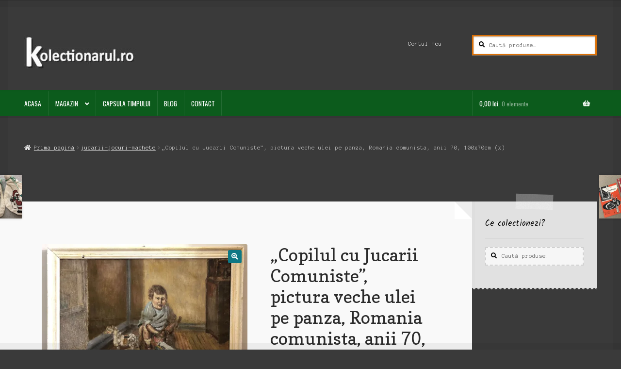

--- FILE ---
content_type: text/html; charset=UTF-8
request_url: https://kolectionarul.ro/produs/copil-cu-jucarii-pictura-veche-ulei-pe-panza-romania-comunista-anii-70-100x70cm/
body_size: 28609
content:
<!doctype html>
<html lang="ro-RO">
<head>
<meta charset="UTF-8">
<meta name="viewport" content="width=device-width, initial-scale=1">
<link rel="profile" href="https://gmpg.org/xfn/11">
<link rel="pingback" href="https://kolectionarul.ro/xmlrpc.php">

<style id="jetpack-boost-critical-css">@media all{html{font-family:sans-serif;-ms-text-size-adjust:100%;-webkit-text-size-adjust:100%}body{margin:0}header,main,nav,section{display:block}a{background-color:rgba(0,0,0,0)}strong{font-weight:700}h1{font-size:2em;margin:.67em 0}small{font-size:80%}img{border:0}button,input,textarea{color:inherit;font:inherit;margin:0}button{overflow:visible}button{text-transform:none}button{-webkit-appearance:button}input{line-height:normal}input[type=search]{-webkit-appearance:textfield;box-sizing:content-box}input[type=search]::-webkit-search-cancel-button{-webkit-appearance:none}textarea{overflow:auto}body{-ms-word-wrap:break-word;word-wrap:break-word}body,button,input,textarea{color:#43454b;font-family:"Source Sans Pro",HelveticaNeue-Light,"Helvetica Neue Light","Helvetica Neue",Helvetica,Arial,"Lucida Grande",sans-serif;line-height:1.618;text-rendering:optimizeLegibility;font-weight:400}h1,h3{clear:both;font-weight:300;margin:0 0 .5407911001em;color:#131315}h1{font-size:2.617924em;line-height:1.214;letter-spacing:-1px}.gamma,h3{font-size:1.618em}.gamma{display:block}p{margin:0 0 1.41575em}ul{margin:0 0 1.41575em 3em;padding:0}ul{list-style:disc}li>ul{margin-bottom:0;margin-left:1em}strong{font-weight:600}small{font-size:75%}img{height:auto;max-width:100%;display:block;border-radius:3px}a{color:#2c2d33;text-decoration:none}*{box-sizing:border-box}body{background-color:#fff;overflow-x:hidden}.site{overflow-x:hidden}.site-header{background-color:#2c2d33;padding-top:1.618em;padding-bottom:1.618em;color:#9aa0a7;background-position:center center;position:relative;z-index:999;border-bottom:1px solid transparent}.site-header .custom-logo-link{display:block;margin-bottom:0}.site-header .custom-logo-link img{width:100%;max-width:210px}.site-header .widget{margin-bottom:0}.site-branding{float:left;margin-bottom:0;width:calc(100% - 120px)}.site-main{margin-bottom:2.617924em}.site-content{outline:0}.site-footer a{color:#2c2d33;text-decoration:underline}.screen-reader-text{border:0;clip:rect(1px,1px,1px,1px);-webkit-clip-path:inset(50%);clip-path:inset(50%);height:1px;margin:-1px;overflow:hidden;padding:0;position:absolute;width:1px;word-wrap:normal!important}.site-content::after,.site-content::before,.site-header::after,.site-header::before{content:"";display:table}.site-content::after,.site-header::after{clear:both}#respond #cancel-comment-reply-link{position:absolute;top:.5407911001em;right:.5407911001em;display:block;height:1em;width:1em;overflow:hidden;line-height:1;font-size:1.41575em;text-align:center}form{margin-bottom:1.618em}button,input,textarea{font-size:100%;margin:0}.button,button{border:0;border-radius:0;background:0 0;background-color:#43454b;border-color:#43454b;color:#fff;padding:.6180469716em 1.41575em;text-decoration:none;font-weight:600;text-shadow:none;display:inline-block;-webkit-appearance:none}.button::after,button::after{display:none}.button.alt,button.alt{background-color:#2c2d33;border-color:#2c2d33}input[type=search]{box-sizing:border-box}input[type=search]::placeholder{color:#616161}.input-text,input[type=search],textarea{padding:.6180469716em;background-color:#f2f2f2;color:#43454b;border:0;-webkit-appearance:none;box-sizing:border-box;font-weight:400;box-shadow:inset 0 1px 1px rgba(0,0,0,.125)}textarea{overflow:auto;padding-left:.875em;vertical-align:top;width:100%}label{font-weight:400}iframe{max-width:100%}.secondary-navigation{display:none}button.menu-toggle{text-align:left;float:right;position:relative;border:2px solid transparent;box-shadow:none;border-radius:2px;background-image:none;padding:.6180469716em .875em .6180469716em 2.617924em;font-size:.875em;max-width:120px}button.menu-toggle span::before,button.menu-toggle::after,button.menu-toggle::before{content:"";display:block;height:2px;width:14px;position:absolute;top:50%;left:1em;margin-top:-1px;border-radius:3px}button.menu-toggle::before{transform:translateY(-4px)}button.menu-toggle::after{transform:translateY(4px)}.primary-navigation{display:none}.main-navigation::after,.main-navigation::before{content:"";display:table}.main-navigation::after{clear:both}.main-navigation .menu{clear:both}.handheld-navigation{overflow:hidden;max-height:0}.handheld-navigation{clear:both}.handheld-navigation ul{margin:0}.handheld-navigation ul.menu li{position:relative}.handheld-navigation ul.menu .sub-menu{visibility:hidden;opacity:0;max-height:0}.main-navigation ul{margin-left:0;list-style:none;margin-bottom:0}.main-navigation ul ul{display:block;margin-left:1.41575em}.main-navigation ul li a{padding:.875em 0;display:block}.widget{margin:0 0 3.706325903em}.widget .widget-title{font-size:1.41575em;letter-spacing:0;border-bottom:1px solid rgba(0,0,0,.05);padding:0 0 1em;margin-bottom:1em;font-weight:300}.widget-area .widget{font-size:.875em;font-weight:400}.widget_product_search form:not(.wp-block-search){position:relative}.widget_product_search form:not(.wp-block-search) input[type=search]{width:100%}.widget_product_search form:not(.wp-block-search) button[type=submit]{border:0;clip:rect(1px,1px,1px,1px);-webkit-clip-path:inset(50%);clip-path:inset(50%);height:1px;margin:-1px;overflow:hidden;padding:0;position:absolute;width:1px;word-wrap:normal!important;top:0;left:0}@media (min-width:768px){.site-header{padding-top:2.617924em;padding-bottom:0}.site-header .site-branding{display:block;width:100%;float:left;margin-left:0;margin-right:0;clear:both}.site-header .site-branding img{height:auto;max-width:230px;max-height:none}.woocommerce-active .site-header .site-branding{width:73.9130434783%;float:left;margin-right:4.347826087%}.woocommerce-active .site-header .site-search{width:21.7391304348%;float:right;margin-right:0;clear:none}.woocommerce-active .site-header .main-navigation{width:73.9130434783%;float:left;margin-right:4.347826087%;clear:both}.woocommerce-active .site-header .site-header-cart{width:21.7391304348%;float:right;margin-right:0;margin-bottom:0}.storefront-secondary-navigation .site-header .site-branding{width:39.1304347826%;float:left;margin-right:4.347826087%}.storefront-secondary-navigation .site-header .secondary-navigation{width:56.5217391304%;float:right;margin-right:0}.storefront-secondary-navigation.woocommerce-active .site-header .site-branding{width:21.7391304348%;float:left;margin-right:4.347826087%}.storefront-secondary-navigation.woocommerce-active .site-header .secondary-navigation{width:47.8260869565%;float:left;margin-right:4.347826087%}.custom-logo-link,.site-branding,.site-header-cart,.site-search{margin-bottom:1.41575em}.col-full{max-width:66.4989378333em;margin-left:auto;margin-right:auto;padding:0 2.617924em;box-sizing:content-box}.col-full::after,.col-full::before{content:"";display:table}.col-full::after{clear:both}.col-full:after{content:" ";display:block;clear:both}.site-content::after,.site-content::before{content:"";display:table}.site-content::after{clear:both}.content-area{width:73.9130434783%;float:left;margin-right:4.347826087%}.widget-area{width:21.7391304348%;float:right;margin-right:0}.right-sidebar .content-area{width:73.9130434783%;float:left;margin-right:4.347826087%}.right-sidebar .widget-area{width:21.7391304348%;float:right;margin-right:0}.content-area,.widget-area{margin-bottom:2.617924em}.handheld-navigation,.menu-toggle{display:none}.primary-navigation{display:block}.main-navigation,.secondary-navigation{clear:both;display:block;width:100%}.main-navigation ul,.secondary-navigation ul{list-style:none;margin:0;padding-left:0;display:block}.main-navigation ul li,.secondary-navigation ul li{position:relative;display:inline-block;text-align:left}.main-navigation ul li a,.secondary-navigation ul li a{display:block}.main-navigation ul li a::before,.secondary-navigation ul li a::before{display:none}.main-navigation ul ul{float:left;position:absolute;top:100%;z-index:99999;left:-9999px}.main-navigation ul ul li{display:block}.main-navigation ul ul li a{width:200px}.storefront-primary-navigation{clear:both}.storefront-primary-navigation::after,.storefront-primary-navigation::before{content:"";display:table}.storefront-primary-navigation::after{clear:both}.main-navigation ul.menu{max-height:none;overflow:visible;margin-left:-1em}.main-navigation ul.menu>li>a{padding:1.618em 1em}.main-navigation ul.menu ul{margin-left:0}.main-navigation ul.menu ul li a{padding:.875em 1.41575em;font-weight:400;font-size:.875em}.main-navigation ul.menu ul li:last-child{border-bottom:0}.main-navigation a{padding:0 1em 2.2906835em}.secondary-navigation{margin:0 0 1.618em;width:auto;clear:none;line-height:1}.secondary-navigation .menu{font-size:.875em;width:auto;float:right}.secondary-navigation .menu a{padding:1em .875em;color:#737781;font-weight:400}}@media (max-width:66.4989378333em){.col-full{margin-left:2.617924em;margin-right:2.617924em;padding:0}}@media (max-width:568px){.col-full{margin-left:1.41575em;margin-right:1.41575em;padding:0}}}@media all{@font-face{font-family:"Font Awesome 5 Free";font-style:normal;font-weight:900;font-display:block}.site-search .widget_product_search form input[type=search]{padding-left:2.617924em}#respond #cancel-comment-reply-link::before{-webkit-font-smoothing:antialiased;-moz-osx-font-smoothing:grayscale;display:inline-block;font-style:normal;font-variant:normal;font-weight:400;line-height:1;font-family:"Font Awesome 5 Free";font-weight:900;line-height:inherit;vertical-align:baseline;content:"";display:block}.widget_product_search form:not(.wp-block-search)::before{-webkit-font-smoothing:antialiased;-moz-osx-font-smoothing:grayscale;display:inline-block;font-style:normal;font-variant:normal;font-weight:400;line-height:1;font-family:"Font Awesome 5 Free";font-weight:900;line-height:inherit;vertical-align:baseline;content:"";position:absolute;top:1em;left:1em;line-height:1}.widget_product_search form:not(.wp-block-search) input[type=search]{padding-left:2.617924em}.storefront-handheld-footer-bar ul li>a::before{-webkit-font-smoothing:antialiased;-moz-osx-font-smoothing:grayscale;display:inline-block;font-style:normal;font-variant:normal;font-weight:400;line-height:1;font-family:"Font Awesome 5 Free";font-weight:900;line-height:inherit;vertical-align:baseline;position:absolute;top:0;left:0;right:0;bottom:0;text-align:center;line-height:2.618046972;font-size:1.618em;text-indent:0;display:block}.storefront-handheld-footer-bar ul li.search>a::before{content:""}.storefront-handheld-footer-bar ul li.my-account>a::before{content:""}.storefront-handheld-footer-bar ul li.cart>a::before{content:""}.storefront-product-pagination a[rel=next]::after,.storefront-product-pagination a[rel=prev]::after{-webkit-font-smoothing:antialiased;-moz-osx-font-smoothing:grayscale;display:inline-block;font-style:normal;font-variant:normal;font-weight:400;line-height:1;font-family:"Font Awesome 5 Free";font-weight:900;line-height:inherit;vertical-align:baseline}.storefront-product-pagination a[rel=prev]::after{content:"";padding-right:1.41575em}.storefront-product-pagination a[rel=next]::after{content:"";padding-left:1.41575em}.single-product .pswp__button{background-color:rgba(0,0,0,0)}.stock::before{-webkit-font-smoothing:antialiased;-moz-osx-font-smoothing:grayscale;display:inline-block;font-style:normal;font-variant:normal;font-weight:400;line-height:1;font-family:"Font Awesome 5 Free";font-weight:900;line-height:inherit;vertical-align:baseline;margin-right:.5407911001em}.stock.in-stock::before{content:""}.woocommerce-breadcrumb a:first-of-type::before{-webkit-font-smoothing:antialiased;-moz-osx-font-smoothing:grayscale;display:inline-block;font-style:normal;font-variant:normal;font-weight:400;line-height:1;font-family:"Font Awesome 5 Free";font-weight:900;line-height:inherit;vertical-align:baseline;content:"";margin-right:.5407911001em}.woocommerce-breadcrumb .breadcrumb-separator{text-indent:-9999px;position:relative;display:inline-block;padding:0 6.8535260698em}.woocommerce-breadcrumb .breadcrumb-separator::after{-webkit-font-smoothing:antialiased;-moz-osx-font-smoothing:grayscale;display:inline-block;font-style:normal;font-variant:normal;font-weight:400;line-height:1;font-family:"Font Awesome 5 Free";font-weight:900;line-height:inherit;vertical-align:baseline;content:"";display:block;font-size:.875em;text-indent:0;line-height:initial;position:absolute;top:50%;left:50%;width:1em;height:1em;transform:translateX(-50%) translateY(-50%);text-align:center;opacity:.25}@media (min-width:768px){.main-navigation ul.menu>li.menu-item-has-children>a::after{-webkit-font-smoothing:antialiased;-moz-osx-font-smoothing:grayscale;display:inline-block;font-style:normal;font-variant:normal;font-weight:400;line-height:1;font-family:"Font Awesome 5 Free";font-weight:900;line-height:inherit;vertical-align:baseline;content:"";margin-left:1em}.site-header-cart .cart-contents::after{-webkit-font-smoothing:antialiased;-moz-osx-font-smoothing:grayscale;display:inline-block;font-style:normal;font-variant:normal;font-weight:400;line-height:1;font-family:"Font Awesome 5 Free";font-weight:900;line-height:inherit;vertical-align:baseline;content:"";height:1em;float:right;line-height:1.618}}}@media all{.woocommerce-active .site-branding{float:left}.site-header-cart{list-style-type:none;margin-left:0;padding:0;margin-bottom:0}.site-header-cart .cart-contents{display:none}.site-header-cart .widget_shopping_cart{display:none}.site-search{font-size:.875em;clear:both;display:none}.site-search .widget_product_search input[type=search]{padding:1em 1.41575em;line-height:1}.site-search .widget_product_search form::before{top:1.15em;left:1.15em}.storefront-handheld-footer-bar{position:fixed;bottom:0;left:0;right:0;border-top:1px solid rgba(255,255,255,.2);box-shadow:0 0 6px rgba(0,0,0,.7);z-index:9999}.storefront-handheld-footer-bar::after,.storefront-handheld-footer-bar::before{content:"";display:table}.storefront-handheld-footer-bar::after{clear:both}.storefront-handheld-footer-bar ul{margin:0}.storefront-handheld-footer-bar ul li{display:inline-block;float:left;text-align:center}.storefront-handheld-footer-bar ul li:last-child>a{border-right:0}.storefront-handheld-footer-bar ul li>a{height:4.235801032em;display:block;position:relative;text-indent:-9999px;z-index:999;border-right:1px solid rgba(255,255,255,.2);overflow:hidden}.storefront-handheld-footer-bar ul li.search .site-search{position:absolute;bottom:-2em;left:0;right:0;padding:1em;z-index:1;display:block}.storefront-handheld-footer-bar ul li.search .site-search,.storefront-handheld-footer-bar ul li.search .widget,.storefront-handheld-footer-bar ul li.search form{margin-bottom:0}.storefront-handheld-footer-bar ul li.cart .count{text-indent:0;display:block;width:2em;height:2em;line-height:2;box-sizing:content-box;font-size:.75em;position:absolute;top:.875em;left:50%;border-radius:100%;border:1px solid}.storefront-handheld-footer-bar ul.columns-3 li{width:33.33333%}ul.products li.product img{display:block;margin:0 auto 1.618em}.single-product .pswp__button{background-color:rgba(0,0,0,0)}.single-product div.product{position:relative;overflow:hidden}.single-product div.product::after,.single-product div.product::before{content:"";display:table}.single-product div.product::after{clear:both}.single-product div.product .images,.single-product div.product .summary,.single-product div.product .woocommerce-product-gallery{margin-bottom:2.617924em;margin-top:0}.single-product div.product .woocommerce-product-gallery{position:relative}.single-product div.product .woocommerce-product-gallery img{margin:0}.single-product div.product form.cart{margin-bottom:1.618em;padding:1em 0}.single-product div.product form.cart::after,.single-product div.product form.cart::before{content:"";display:table}.single-product div.product form.cart::after{clear:both}.single-product div.product form.cart .quantity{float:left;margin-right:.875em}.single-product div.product p.price{font-size:1.41575em;margin:1.41575em 0}.single-product div.product .product_meta{font-size:.875em;padding-top:1em;border-top:1px solid rgba(0,0,0,.05)}.single-product div.product .product_meta .posted_in,.single-product div.product .product_meta .tagged_as{display:block}.single-product div.product .product_meta .tagged_as:last-child{border-bottom:0}.single-product div.product .product_meta a{font-weight:600;text-decoration:underline}.stock.in-stock{color:#0f834d}#reviews .comment-reply-title{display:none}.storefront-breadcrumb{margin:0 0 1.618em;padding:1em 0}.woocommerce-breadcrumb{font-size:.875em}.woocommerce-breadcrumb a{text-decoration:underline}.woocommerce-breadcrumb .breadcrumb-separator{display:inline-block;padding:0 .5407911001em}.quantity .qty{width:4.235801032em;text-align:center}.woocommerce-tabs{overflow:hidden;padding:1em 0}.woocommerce-tabs::after,.woocommerce-tabs::before{content:"";display:table}.woocommerce-tabs::after{clear:both}.storefront-product-pagination{display:none}.storefront-sticky-add-to-cart{display:none}@media (min-width:768px){.storefront-handheld-footer-bar{display:none}.storefront-breadcrumb{padding:1.41575em 0;margin:0 0 3.706325903em}.site-header-cart{position:relative}.site-header-cart .cart-contents{padding:1.618em 0;display:block;position:relative;background-color:rgba(0,0,0,0);height:auto;width:auto;text-indent:0}.site-header-cart .cart-contents .amount{margin-right:.327em}.site-header-cart .cart-contents .count{font-weight:400;opacity:.5;font-size:.875em}.site-header-cart .cart-contents span{display:inline}.site-header-cart .widget_shopping_cart{position:absolute;top:100%;width:100%;z-index:999999;font-size:.875em;left:-999em;display:block}.site-search{display:block}.site-search form{margin:0}.single-product div.product .images{width:41.1764705882%;float:left;margin-right:5.8823529412%;margin-bottom:3.706325903em}.single-product div.product .woocommerce-product-gallery{width:41.1764705882%;float:left;margin-right:5.8823529412%;margin-bottom:3.706325903em}.single-product div.product .summary{width:52.9411764706%;float:right;margin-right:0}.single-product div.product .woocommerce-tabs{clear:both}.woocommerce-tabs{padding-top:2.617924em;padding-bottom:2.617924em}.storefront-product-pagination{display:block}.storefront-product-pagination a{position:fixed;top:50%;width:500px;box-shadow:0 0 5px rgba(0,0,0,.2);z-index:1499;display:flex;align-items:center}.storefront-product-pagination a img{max-width:90px;border-radius:0}.storefront-product-pagination a[rel=prev]{left:-455px;flex-direction:row-reverse;padding-left:1em}.storefront-product-pagination a[rel=prev] img{margin-left:1.41575em}.storefront-product-pagination a[rel=prev] .storefront-product-pagination__title{margin-right:auto}.storefront-product-pagination a[rel=next]{right:-455px;padding-right:1em}.storefront-product-pagination a[rel=next] img{margin-right:1.41575em}.storefront-product-pagination a[rel=next] .storefront-product-pagination__title{margin-left:auto}.storefront-sticky-add-to-cart{display:block;position:fixed;top:0;left:0;right:0;z-index:99998;transform:translate3d(0,-100%,0);padding:1em;overflow:hidden;zoom:1;box-shadow:0 1px 2px rgba(0,0,0,.2)}.storefront-sticky-add-to-cart__content{display:flex;align-items:center;justify-content:center}.storefront-sticky-add-to-cart__content-title{display:block}.storefront-sticky-add-to-cart__content-price{margin-right:.875em;opacity:.5}.storefront-sticky-add-to-cart__content-button{margin-left:auto}.storefront-sticky-add-to-cart img{max-width:3.706325903em;margin:0 1.41575em 0 0;padding:3px;border:1px solid rgba(0,0,0,.1)}}}@media all{body{background-color:#645846;font-size:.857em;-webkit-font-smoothing:subpixel-antialiased}body:after,body:before{content:"";display:none;position:fixed;top:0;left:0;width:100%;height:1em;background-color:rgba(0,0,0,.05);z-index:99999}body:after{top:auto;bottom:0}html:after,html:before{content:"";display:none;position:fixed;top:0;left:0;height:100%;width:1em;background-color:rgba(0,0,0,.05)}html:after{left:auto;right:0}body,button,input,textarea{font-family:"Anonymous Pro",monospace;font-weight:400}h1,h3{font-weight:400;letter-spacing:0!important;font-family:Copse,sans-serif}h1,h3{font-weight:400}.site-header{background-color:transparent!important}a{font-weight:400}.button,button{box-shadow:none;border-radius:3px;font-weight:400;-webkit-font-smoothing:antialiased;font-family:Oswald,sans-serif}.input-text,input[type=search]{border-radius:0;border:2px dashed rgba(0,0,0,.15);padding-left:1em;background:#f6f6f6;color:#777;box-shadow:none}button.menu-toggle{margin-bottom:0}.storefront-primary-navigation{background-color:transparent}.deli-primary-navigation{-webkit-font-smoothing:antialiased;margin-bottom:1.618em;text-shadow:none;font-family:Oswald,sans-serif}.deli-primary-navigation::after{clear:both;content:"";display:table}.deli-primary-navigation a{font-weight:400}.woocommerce-breadcrumb{border-bottom:0;color:rgba(255,255,255,.7);text-shadow:0 1px 1px rgba(0,0,0,.2);margin-bottom:2.618em;position:relative;margin-left:0;margin-right:0;padding-left:0;padding-right:0}.woocommerce-breadcrumb a{font-weight:400;color:rgba(255,255,255,.9)}.woocommerce-tabs{border-style:dotted;border-width:2px 0;border-color:rgba(0,0,0,.1)}.col-full{box-sizing:content-box}.col-full{padding:0}.deli-content-wrapper::after{clear:both;content:"";display:table}.content-area{background:#f9f9f9;position:relative;margin-bottom:3.631em!important;padding:1em}.content-area:after,.content-area:before{content:"";display:block;border:2.618em solid transparent;position:absolute;top:0;right:0;border-right-color:#eee;border-top-width:0}.content-area:before{border-right-color:transparent;border-bottom-color:#fff;border-left-width:0}.content-area .site-main:before{content:"";display:block;position:absolute;bottom:-9px;left:0;width:100%;height:9px;background:-webkit-linear-gradient(transparent 0,transparent 0),-webkit-linear-gradient(135deg,#f9f9f9 33.33%,transparent 33.33%) 0 0,transparent -webkit-linear-gradient(45deg,#f9f9f9 33.33%,transparent 33.33%) 0 0;background-size:0 100%,9px 9px,9px 9px;-webkit-transform:rotate(180deg);-moz-transform:rotate(180deg);-ms-transform:rotate(180deg);-o-transform:rotate(180deg);transform:rotate(180deg)}.site-header{text-shadow:0 1px 1px rgba(0,0,0,.2);padding:1.618em;padding-bottom:0;border-bottom:0}.site-search .widget_product_search input[type=search]{background:rgba(0,0,0,.65);color:#fff;text-shadow:0 1px 0 rgba(0,0,0,.5);box-shadow:inset 0 1px 3px rgba(0,0,0,.3),0 1px 1px rgba(255,255,255,.2)}.woocommerce-breadcrumb{margin-top:0;background-color:transparent!important}.site-header-cart{margin-bottom:0}.single-product div.product .summary .price{font-weight:400;background-color:#0e7784;color:#fff;display:inline-block;padding:.53em 2.244em .53em 1em;border-bottom-right-radius:2em;border-top-right-radius:2em;position:relative}.single-product div.product .summary .price:after{display:block;position:absolute;content:"";top:50%;right:1em;height:6px;width:6px;margin-top:-3px;background-color:#fff;border-radius:100%}.widget-area .widget{padding:2.618em 1em 1em 1em;position:relative;background:rgba(255,255,255,.85);font-family:Kalam}.widget-area .widget:after{content:"";display:block;position:absolute;bottom:-7px;left:0;width:100%;height:7px;background:-webkit-linear-gradient(transparent 0,transparent 0),-webkit-linear-gradient(135deg,rgba(255,255,255,.85) 33.33%,transparent 33.33%) 0 0,transparent -webkit-linear-gradient(45deg,rgba(255,255,255,.85) 33.33%,transparent 33.33%) 0 0;background-size:0 100%,9px 9px,9px 9px;-webkit-transform:rotate(180deg);-moz-transform:rotate(180deg);-ms-transform:rotate(180deg);-o-transform:rotate(180deg);transform:rotate(180deg)}.widget-area .widget:before{content:"";display:block;height:2.618em;width:30%;position:absolute;top:-1.309em;left:35%;background:url(https://kolectionarul.ro/wp-content/themes/deli/images/paper.png) rgba(255,255,255,.3);-webkit-transform:rotate(1deg);-moz-transform:rotate(1deg);-ms-transform:rotate(1deg);-o-transform:rotate(1deg);transform:rotate(1deg)}.widget-area .widget:nth-child(2n):before{-webkit-transform:rotate(2deg);-moz-transform:rotate(2deg);-ms-transform:rotate(2deg);-o-transform:rotate(2deg);transform:rotate(2deg)}body:not(.page-template-template-homepage) .site-main{padding:2.618em}@media screen and (min-width:768px){body:after,body:before,html:after,html:before{display:block}.site{background-attachment:fixed;padding:2.618em}.col-full{max-width:85.999em}.site-content>.col-full{margin-bottom:2.618em}.site-content .col-full{padding:0}.content-area{padding:0}.deli-primary-navigation{border-top:3px double rgba(0,0,0,.2);-webkit-font-smoothing:antialiased;width:108.695652174%;float:left;margin-left:0;margin-right:0;margin:-4.347826087%;padding:4.347826087%;margin-top:0;margin-bottom:2.618em;padding-top:0;padding-bottom:0;box-shadow:0 .327em 0 rgba(0,0,0,.075);position:relative;clear:both;background:#b64902}.site-header{padding:0;padding-top:2.618em}.site-header .custom-logo-link,.site-header .site-branding,.site-header .site-header-cart,.site-header .site-search{margin-bottom:1.618em}.main-navigation ul.menu>li>a,.site-header-cart .cart-contents{padding-bottom:1em!important}.main-navigation ul.menu{float:left}.main-navigation ul.menu::after{clear:both;content:"";display:table}.main-navigation ul.menu>li{border-right:1px solid rgba(255,255,255,.1);float:left}.main-navigation ul.menu>li>a{text-transform:uppercase}.main-navigation ul.menu>li:first-child{margin-left:0}.main-navigation ul.menu ul.sub-menu{box-shadow:inset 0 .327em 0 0 rgba(0,0,0,.015)}.site-header-cart{border-left:1px solid rgba(255,255,255,.1)}.site-header-cart .cart-contents{font-weight:400;padding-left:1em;padding-right:1em}.site-header-cart .widget_shopping_cart{box-shadow:inset 0 .46em 0 0 rgba(0,0,0,.015)}.main-navigation,.woocommerce-active .site-header .site-header-cart{padding-top:0}.main-navigation ul.menu>li>a,.woocommerce-active .site-header .site-header-cart>li .cart-contents,.woocommerce-active .site-header .site-header-cart>li>a{padding-top:1em}.site-header-cart .cart-contents:after{top:1em}.single-product div.product{overflow:visible}.single-product div.product .images{width:52.9411764706%;float:left;margin-right:5.8823529412%}.single-product div.product .summary{width:41.1764705882%;float:right;margin-right:0}.right-sidebar .content-area{width:82.6086956522%;float:left;margin-right:4%;margin:-4.347826087%;padding:4.347826087%;margin-top:0}.right-sidebar .widget-area{width:21.7391304348%;float:right;margin-right:0;position:relative}.right-sidebar .widget-area .widget{box-shadow:inset .53em 0 0 rgba(0,0,0,.015)}.widget-area .widget{padding:2.618em 2.244em 2.244em 2.244em}}@media screen and (max-width:65.141em){.col-full{margin-left:0;margin-right:0}}}@media all{button.pswp__button{box-shadow:none!important;background-image:url(https://c0.wp.com/p/woocommerce/8.2.0/assets/css/photoswipe/default-skin/default-skin.png)!important}button.pswp__button,button.pswp__button--arrow--left::before,button.pswp__button--arrow--right::before{background-color:transparent!important}button.pswp__button--arrow--left,button.pswp__button--arrow--right{background-image:none!important}.pswp{display:none;position:absolute;width:100%;height:100%;left:0;top:0;overflow:hidden;-ms-touch-action:none;touch-action:none;z-index:1500;-webkit-text-size-adjust:100%;-webkit-backface-visibility:hidden;outline:0}.pswp *{-webkit-box-sizing:border-box;box-sizing:border-box}.pswp__bg{position:absolute;left:0;top:0;width:100%;height:100%;background:#000;opacity:0;-webkit-transform:translateZ(0);transform:translateZ(0);-webkit-backface-visibility:hidden;will-change:opacity}.pswp__scroll-wrap{position:absolute;left:0;top:0;width:100%;height:100%;overflow:hidden}.pswp__container{-ms-touch-action:none;touch-action:none;position:absolute;left:0;right:0;top:0;bottom:0}.pswp__container{-webkit-touch-callout:none}.pswp__bg{will-change:opacity}.pswp__container{-webkit-backface-visibility:hidden}.pswp__item{position:absolute;left:0;right:0;top:0;bottom:0;overflow:hidden}}@media all{@charset "UTF-8";ul{box-sizing:border-box}.screen-reader-text{clip:rect(1px,1px,1px,1px);word-wrap:normal!important;border:0;-webkit-clip-path:inset(50%);clip-path:inset(50%);height:1px;margin:-1px;overflow:hidden;padding:0;position:absolute;width:1px}}@media all{.pswp__button{width:44px;height:44px;position:relative;background:0 0;overflow:visible;-webkit-appearance:none;display:block;border:0;padding:0;margin:0;float:right;opacity:.75;-webkit-box-shadow:none;box-shadow:none}.pswp__button,.pswp__button--arrow--left:before,.pswp__button--arrow--right:before{background:url(https://c0.wp.com/p/woocommerce/8.2.0/assets/css/photoswipe/default-skin/default-skin.png) 0 0 no-repeat;background-size:264px 88px;width:44px;height:44px}.pswp__button--close{background-position:0-44px}.pswp__button--share{background-position:-44px -44px}.pswp__button--fs{display:none}.pswp__button--zoom{display:none;background-position:-88px 0}.pswp__button--arrow--left,.pswp__button--arrow--right{background:0 0;top:50%;margin-top:-50px;width:70px;height:100px;position:absolute}.pswp__button--arrow--left{left:0}.pswp__button--arrow--right{right:0}.pswp__button--arrow--left:before,.pswp__button--arrow--right:before{content:"";top:35px;background-color:rgba(0,0,0,.3);height:30px;width:32px;position:absolute}.pswp__button--arrow--left:before{left:6px;background-position:-138px -44px}.pswp__button--arrow--right:before{right:6px;background-position:-94px -44px}.pswp__share-modal{display:block;background:rgba(0,0,0,.5);width:100%;height:100%;top:0;left:0;padding:10px;position:absolute;z-index:1600;opacity:0;-webkit-backface-visibility:hidden;will-change:opacity}.pswp__share-modal--hidden{display:none}.pswp__share-tooltip{z-index:1620;position:absolute;background:#fff;top:56px;border-radius:2px;display:block;width:auto;right:44px;-webkit-box-shadow:0 2px 5px rgba(0,0,0,.25);box-shadow:0 2px 5px rgba(0,0,0,.25);-webkit-transform:translateY(6px);-ms-transform:translateY(6px);transform:translateY(6px);-webkit-backface-visibility:hidden;will-change:transform}.pswp__counter{position:absolute;left:0;top:0;height:44px;font-size:13px;line-height:44px;color:#fff;opacity:.75;padding:0 10px}.pswp__caption{position:absolute;left:0;bottom:0;width:100%;min-height:44px}.pswp__caption__center{text-align:left;max-width:420px;margin:0 auto;font-size:13px;padding:10px;line-height:20px;color:#ccc}.pswp__preloader{width:44px;height:44px;position:absolute;top:0;left:50%;margin-left:-22px;opacity:0;will-change:opacity;direction:ltr}.pswp__preloader__icn{width:20px;height:20px;margin:12px}@media screen and (max-width:1024px){.pswp__preloader{position:relative;left:auto;top:auto;margin:0;float:right}}.pswp__ui{-webkit-font-smoothing:auto;visibility:visible;opacity:1;z-index:1550}.pswp__top-bar{position:absolute;left:0;top:0;height:44px;width:100%}.pswp__caption,.pswp__top-bar{-webkit-backface-visibility:hidden;will-change:opacity}.pswp__caption,.pswp__top-bar{background-color:rgba(0,0,0,.5)}.pswp__ui--hidden .pswp__button--arrow--left,.pswp__ui--hidden .pswp__button--arrow--right,.pswp__ui--hidden .pswp__caption,.pswp__ui--hidden .pswp__top-bar{opacity:.001}}@media all{@charset "UTF-8";div.sharedaddy h3.sd-title:before{border-top:1px solid #dcdcde;content:"";display:block;margin-bottom:1em;min-width:30px;width:100%}#likes-other-gravatars{background-color:#2e4453;border-width:0;box-shadow:0 0 10px #2e4453;box-shadow:0 0 10px rgba(46,68,83,.6);display:none;min-width:130px;padding:10px 10px 12px;position:absolute;z-index:1000}#likes-other-gravatars *{line-height:normal}#likes-other-gravatars .likes-text{color:#fff;font-size:12px;padding-bottom:8px}#likes-other-gravatars ul{list-style-type:none;margin:0;padding:0;text-indent:0}#likes-other-gravatars ul.wpl-avatars{display:block;max-height:190px;overflow:auto}.post-likes-widget-placeholder .button{display:none}#content div.sharedaddy,#main div.sharedaddy,div.sharedaddy{clear:both}div.sharedaddy h3.sd-title{display:inline-block;font-size:9pt;font-weight:700;line-height:1.2;margin:0 0 1em}.sd-sharing{margin-bottom:1em}.sd-content ul{list-style:none!important;margin:0!important;padding:0!important}.sd-content ul li{display:inline-block}.sd-content ul li{margin:0 8px 12px 0;padding:0}.sd-social-official .sd-content ul{display:flex;flex-wrap:wrap}.sd-social-official .sd-content ul:after{clear:both;content:".";display:block;height:0;visibility:hidden}.sd-social-official .sd-content ul>li{display:flex;max-height:18px}.screen-reader-text{clip:rect(1px,1px,1px,1px);word-wrap:normal!important;border:0;clip-path:inset(50%);height:1px;margin:-1px;overflow:hidden;padding:0;position:absolute!important;width:1px}}</style><title>&#8222;Copilul cu Jucarii Comuniste&#8221;, pictura veche ulei pe panza, Romania comunista, anii 70, 100x70cm (x) &#8211; kolectionarul.ro</title>
<meta name='robots' content='max-image-preview:large' />
	<style>img:is([sizes="auto" i], [sizes^="auto," i]) { contain-intrinsic-size: 3000px 1500px }</style>
	
<link rel='dns-prefetch' href='//stats.wp.com' />
<link rel='dns-prefetch' href='//fonts.googleapis.com' />
<link rel='dns-prefetch' href='//widgets.wp.com' />
<link rel='dns-prefetch' href='//s0.wp.com' />
<link rel='dns-prefetch' href='//0.gravatar.com' />
<link rel='dns-prefetch' href='//1.gravatar.com' />
<link rel='dns-prefetch' href='//2.gravatar.com' />
<link rel='preconnect' href='//i0.wp.com' />
<link rel='preconnect' href='//c0.wp.com' />
<link rel="alternate" type="application/rss+xml" title="kolectionarul.ro &raquo; Flux" href="https://kolectionarul.ro/feed/" />
<link rel="alternate" type="application/rss+xml" title="kolectionarul.ro &raquo; Flux comentarii" href="https://kolectionarul.ro/comments/feed/" />
<link rel="alternate" type="application/rss+xml" title="Flux comentarii kolectionarul.ro &raquo; &#8222;Copilul cu Jucarii Comuniste&#8221;, pictura veche ulei pe panza, Romania comunista, anii 70, 100x70cm (x)" href="https://kolectionarul.ro/produs/copil-cu-jucarii-pictura-veche-ulei-pe-panza-romania-comunista-anii-70-100x70cm/feed/" />

<style id='wp-emoji-styles-inline-css'>

	img.wp-smiley, img.emoji {
		display: inline !important;
		border: none !important;
		box-shadow: none !important;
		height: 1em !important;
		width: 1em !important;
		margin: 0 0.07em !important;
		vertical-align: -0.1em !important;
		background: none !important;
		padding: 0 !important;
	}
</style>
<noscript><link rel='stylesheet' id='wp-block-library-css' href='https://c0.wp.com/c/6.8.3/wp-includes/css/dist/block-library/style.min.css' media='all' />
</noscript><link rel='stylesheet' id='wp-block-library-css' href='https://c0.wp.com/c/6.8.3/wp-includes/css/dist/block-library/style.min.css' media="not all" data-media="all" onload="this.media=this.dataset.media; delete this.dataset.media; this.removeAttribute( 'onload' );" />
<style id='wp-block-library-theme-inline-css'>
.wp-block-audio :where(figcaption){color:#555;font-size:13px;text-align:center}.is-dark-theme .wp-block-audio :where(figcaption){color:#ffffffa6}.wp-block-audio{margin:0 0 1em}.wp-block-code{border:1px solid #ccc;border-radius:4px;font-family:Menlo,Consolas,monaco,monospace;padding:.8em 1em}.wp-block-embed :where(figcaption){color:#555;font-size:13px;text-align:center}.is-dark-theme .wp-block-embed :where(figcaption){color:#ffffffa6}.wp-block-embed{margin:0 0 1em}.blocks-gallery-caption{color:#555;font-size:13px;text-align:center}.is-dark-theme .blocks-gallery-caption{color:#ffffffa6}:root :where(.wp-block-image figcaption){color:#555;font-size:13px;text-align:center}.is-dark-theme :root :where(.wp-block-image figcaption){color:#ffffffa6}.wp-block-image{margin:0 0 1em}.wp-block-pullquote{border-bottom:4px solid;border-top:4px solid;color:currentColor;margin-bottom:1.75em}.wp-block-pullquote cite,.wp-block-pullquote footer,.wp-block-pullquote__citation{color:currentColor;font-size:.8125em;font-style:normal;text-transform:uppercase}.wp-block-quote{border-left:.25em solid;margin:0 0 1.75em;padding-left:1em}.wp-block-quote cite,.wp-block-quote footer{color:currentColor;font-size:.8125em;font-style:normal;position:relative}.wp-block-quote:where(.has-text-align-right){border-left:none;border-right:.25em solid;padding-left:0;padding-right:1em}.wp-block-quote:where(.has-text-align-center){border:none;padding-left:0}.wp-block-quote.is-large,.wp-block-quote.is-style-large,.wp-block-quote:where(.is-style-plain){border:none}.wp-block-search .wp-block-search__label{font-weight:700}.wp-block-search__button{border:1px solid #ccc;padding:.375em .625em}:where(.wp-block-group.has-background){padding:1.25em 2.375em}.wp-block-separator.has-css-opacity{opacity:.4}.wp-block-separator{border:none;border-bottom:2px solid;margin-left:auto;margin-right:auto}.wp-block-separator.has-alpha-channel-opacity{opacity:1}.wp-block-separator:not(.is-style-wide):not(.is-style-dots){width:100px}.wp-block-separator.has-background:not(.is-style-dots){border-bottom:none;height:1px}.wp-block-separator.has-background:not(.is-style-wide):not(.is-style-dots){height:2px}.wp-block-table{margin:0 0 1em}.wp-block-table td,.wp-block-table th{word-break:normal}.wp-block-table :where(figcaption){color:#555;font-size:13px;text-align:center}.is-dark-theme .wp-block-table :where(figcaption){color:#ffffffa6}.wp-block-video :where(figcaption){color:#555;font-size:13px;text-align:center}.is-dark-theme .wp-block-video :where(figcaption){color:#ffffffa6}.wp-block-video{margin:0 0 1em}:root :where(.wp-block-template-part.has-background){margin-bottom:0;margin-top:0;padding:1.25em 2.375em}
</style>
<style id='classic-theme-styles-inline-css'>
/*! This file is auto-generated */
.wp-block-button__link{color:#fff;background-color:#32373c;border-radius:9999px;box-shadow:none;text-decoration:none;padding:calc(.667em + 2px) calc(1.333em + 2px);font-size:1.125em}.wp-block-file__button{background:#32373c;color:#fff;text-decoration:none}
</style>
<noscript><link rel='stylesheet' id='mediaelement-css' href='https://c0.wp.com/c/6.8.3/wp-includes/js/mediaelement/mediaelementplayer-legacy.min.css' media='all' />
</noscript><link rel='stylesheet' id='mediaelement-css' href='https://c0.wp.com/c/6.8.3/wp-includes/js/mediaelement/mediaelementplayer-legacy.min.css' media="not all" data-media="all" onload="this.media=this.dataset.media; delete this.dataset.media; this.removeAttribute( 'onload' );" />
<noscript><link rel='stylesheet' id='wp-mediaelement-css' href='https://c0.wp.com/c/6.8.3/wp-includes/js/mediaelement/wp-mediaelement.min.css' media='all' />
</noscript><link rel='stylesheet' id='wp-mediaelement-css' href='https://c0.wp.com/c/6.8.3/wp-includes/js/mediaelement/wp-mediaelement.min.css' media="not all" data-media="all" onload="this.media=this.dataset.media; delete this.dataset.media; this.removeAttribute( 'onload' );" />
<style id='jetpack-sharing-buttons-style-inline-css'>
.jetpack-sharing-buttons__services-list{display:flex;flex-direction:row;flex-wrap:wrap;gap:0;list-style-type:none;margin:5px;padding:0}.jetpack-sharing-buttons__services-list.has-small-icon-size{font-size:12px}.jetpack-sharing-buttons__services-list.has-normal-icon-size{font-size:16px}.jetpack-sharing-buttons__services-list.has-large-icon-size{font-size:24px}.jetpack-sharing-buttons__services-list.has-huge-icon-size{font-size:36px}@media print{.jetpack-sharing-buttons__services-list{display:none!important}}.editor-styles-wrapper .wp-block-jetpack-sharing-buttons{gap:0;padding-inline-start:0}ul.jetpack-sharing-buttons__services-list.has-background{padding:1.25em 2.375em}
</style>
<noscript><link rel='stylesheet' id='storefront-gutenberg-blocks-css' href='https://kolectionarul.ro/wp-content/themes/storefront/assets/css/base/gutenberg-blocks.css?ver=4.6.1' media='all' />
</noscript><link rel='stylesheet' id='storefront-gutenberg-blocks-css' href='https://kolectionarul.ro/wp-content/themes/storefront/assets/css/base/gutenberg-blocks.css?ver=4.6.1' media="not all" data-media="all" onload="this.media=this.dataset.media; delete this.dataset.media; this.removeAttribute( 'onload' );" />
<style id='storefront-gutenberg-blocks-inline-css'>

				.wp-block-button__link:not(.has-text-color) {
					color: #ffffff;
				}

				.wp-block-button__link:not(.has-text-color):hover,
				.wp-block-button__link:not(.has-text-color):focus,
				.wp-block-button__link:not(.has-text-color):active {
					color: #ffffff;
				}

				.wp-block-button__link:not(.has-background) {
					background-color: #0e7784;
				}

				.wp-block-button__link:not(.has-background):hover,
				.wp-block-button__link:not(.has-background):focus,
				.wp-block-button__link:not(.has-background):active {
					border-color: #005e6b;
					background-color: #005e6b;
				}

				.wc-block-grid__products .wc-block-grid__product .wp-block-button__link {
					background-color: #0e7784;
					border-color: #0e7784;
					color: #ffffff;
				}

				.wp-block-quote footer,
				.wp-block-quote cite,
				.wp-block-quote__citation {
					color: #000000;
				}

				.wp-block-pullquote cite,
				.wp-block-pullquote footer,
				.wp-block-pullquote__citation {
					color: #000000;
				}

				.wp-block-image figcaption {
					color: #000000;
				}

				.wp-block-separator.is-style-dots::before {
					color: #2b2b2b;
				}

				.wp-block-file a.wp-block-file__button {
					color: #ffffff;
					background-color: #0e7784;
					border-color: #0e7784;
				}

				.wp-block-file a.wp-block-file__button:hover,
				.wp-block-file a.wp-block-file__button:focus,
				.wp-block-file a.wp-block-file__button:active {
					color: #ffffff;
					background-color: #005e6b;
				}

				.wp-block-code,
				.wp-block-preformatted pre {
					color: #000000;
				}

				.wp-block-table:not( .has-background ):not( .is-style-stripes ) tbody tr:nth-child(2n) td {
					background-color: #383838;
				}

				.wp-block-cover .wp-block-cover__inner-container h1:not(.has-text-color),
				.wp-block-cover .wp-block-cover__inner-container h2:not(.has-text-color),
				.wp-block-cover .wp-block-cover__inner-container h3:not(.has-text-color),
				.wp-block-cover .wp-block-cover__inner-container h4:not(.has-text-color),
				.wp-block-cover .wp-block-cover__inner-container h5:not(.has-text-color),
				.wp-block-cover .wp-block-cover__inner-container h6:not(.has-text-color) {
					color: #000000;
				}

				.wc-block-components-price-slider__range-input-progress,
				.rtl .wc-block-components-price-slider__range-input-progress {
					--range-color: #014c15;
				}

				/* Target only IE11 */
				@media all and (-ms-high-contrast: none), (-ms-high-contrast: active) {
					.wc-block-components-price-slider__range-input-progress {
						background: #014c15;
					}
				}

				.wc-block-components-button:not(.is-link) {
					background-color: #222800;
					color: #ffffff;
				}

				.wc-block-components-button:not(.is-link):hover,
				.wc-block-components-button:not(.is-link):focus,
				.wc-block-components-button:not(.is-link):active {
					background-color: #090f00;
					color: #ffffff;
				}

				.wc-block-components-button:not(.is-link):disabled {
					background-color: #222800;
					color: #ffffff;
				}

				.wc-block-cart__submit-container {
					background-color: #3a3a3a;
				}

				.wc-block-cart__submit-container::before {
					color: rgba(128,128,128,0.5);
				}

				.wc-block-components-order-summary-item__quantity {
					background-color: #3a3a3a;
					border-color: #000000;
					box-shadow: 0 0 0 2px #3a3a3a;
					color: #000000;
				}
			
</style>
<style id='global-styles-inline-css'>
:root{--wp--preset--aspect-ratio--square: 1;--wp--preset--aspect-ratio--4-3: 4/3;--wp--preset--aspect-ratio--3-4: 3/4;--wp--preset--aspect-ratio--3-2: 3/2;--wp--preset--aspect-ratio--2-3: 2/3;--wp--preset--aspect-ratio--16-9: 16/9;--wp--preset--aspect-ratio--9-16: 9/16;--wp--preset--color--black: #000000;--wp--preset--color--cyan-bluish-gray: #abb8c3;--wp--preset--color--white: #ffffff;--wp--preset--color--pale-pink: #f78da7;--wp--preset--color--vivid-red: #cf2e2e;--wp--preset--color--luminous-vivid-orange: #ff6900;--wp--preset--color--luminous-vivid-amber: #fcb900;--wp--preset--color--light-green-cyan: #7bdcb5;--wp--preset--color--vivid-green-cyan: #00d084;--wp--preset--color--pale-cyan-blue: #8ed1fc;--wp--preset--color--vivid-cyan-blue: #0693e3;--wp--preset--color--vivid-purple: #9b51e0;--wp--preset--gradient--vivid-cyan-blue-to-vivid-purple: linear-gradient(135deg,rgba(6,147,227,1) 0%,rgb(155,81,224) 100%);--wp--preset--gradient--light-green-cyan-to-vivid-green-cyan: linear-gradient(135deg,rgb(122,220,180) 0%,rgb(0,208,130) 100%);--wp--preset--gradient--luminous-vivid-amber-to-luminous-vivid-orange: linear-gradient(135deg,rgba(252,185,0,1) 0%,rgba(255,105,0,1) 100%);--wp--preset--gradient--luminous-vivid-orange-to-vivid-red: linear-gradient(135deg,rgba(255,105,0,1) 0%,rgb(207,46,46) 100%);--wp--preset--gradient--very-light-gray-to-cyan-bluish-gray: linear-gradient(135deg,rgb(238,238,238) 0%,rgb(169,184,195) 100%);--wp--preset--gradient--cool-to-warm-spectrum: linear-gradient(135deg,rgb(74,234,220) 0%,rgb(151,120,209) 20%,rgb(207,42,186) 40%,rgb(238,44,130) 60%,rgb(251,105,98) 80%,rgb(254,248,76) 100%);--wp--preset--gradient--blush-light-purple: linear-gradient(135deg,rgb(255,206,236) 0%,rgb(152,150,240) 100%);--wp--preset--gradient--blush-bordeaux: linear-gradient(135deg,rgb(254,205,165) 0%,rgb(254,45,45) 50%,rgb(107,0,62) 100%);--wp--preset--gradient--luminous-dusk: linear-gradient(135deg,rgb(255,203,112) 0%,rgb(199,81,192) 50%,rgb(65,88,208) 100%);--wp--preset--gradient--pale-ocean: linear-gradient(135deg,rgb(255,245,203) 0%,rgb(182,227,212) 50%,rgb(51,167,181) 100%);--wp--preset--gradient--electric-grass: linear-gradient(135deg,rgb(202,248,128) 0%,rgb(113,206,126) 100%);--wp--preset--gradient--midnight: linear-gradient(135deg,rgb(2,3,129) 0%,rgb(40,116,252) 100%);--wp--preset--font-size--small: 14px;--wp--preset--font-size--medium: 23px;--wp--preset--font-size--large: 26px;--wp--preset--font-size--x-large: 42px;--wp--preset--font-size--normal: 16px;--wp--preset--font-size--huge: 37px;--wp--preset--spacing--20: 0.44rem;--wp--preset--spacing--30: 0.67rem;--wp--preset--spacing--40: 1rem;--wp--preset--spacing--50: 1.5rem;--wp--preset--spacing--60: 2.25rem;--wp--preset--spacing--70: 3.38rem;--wp--preset--spacing--80: 5.06rem;--wp--preset--shadow--natural: 6px 6px 9px rgba(0, 0, 0, 0.2);--wp--preset--shadow--deep: 12px 12px 50px rgba(0, 0, 0, 0.4);--wp--preset--shadow--sharp: 6px 6px 0px rgba(0, 0, 0, 0.2);--wp--preset--shadow--outlined: 6px 6px 0px -3px rgba(255, 255, 255, 1), 6px 6px rgba(0, 0, 0, 1);--wp--preset--shadow--crisp: 6px 6px 0px rgba(0, 0, 0, 1);}:root :where(.is-layout-flow) > :first-child{margin-block-start: 0;}:root :where(.is-layout-flow) > :last-child{margin-block-end: 0;}:root :where(.is-layout-flow) > *{margin-block-start: 24px;margin-block-end: 0;}:root :where(.is-layout-constrained) > :first-child{margin-block-start: 0;}:root :where(.is-layout-constrained) > :last-child{margin-block-end: 0;}:root :where(.is-layout-constrained) > *{margin-block-start: 24px;margin-block-end: 0;}:root :where(.is-layout-flex){gap: 24px;}:root :where(.is-layout-grid){gap: 24px;}body .is-layout-flex{display: flex;}.is-layout-flex{flex-wrap: wrap;align-items: center;}.is-layout-flex > :is(*, div){margin: 0;}body .is-layout-grid{display: grid;}.is-layout-grid > :is(*, div){margin: 0;}.has-black-color{color: var(--wp--preset--color--black) !important;}.has-cyan-bluish-gray-color{color: var(--wp--preset--color--cyan-bluish-gray) !important;}.has-white-color{color: var(--wp--preset--color--white) !important;}.has-pale-pink-color{color: var(--wp--preset--color--pale-pink) !important;}.has-vivid-red-color{color: var(--wp--preset--color--vivid-red) !important;}.has-luminous-vivid-orange-color{color: var(--wp--preset--color--luminous-vivid-orange) !important;}.has-luminous-vivid-amber-color{color: var(--wp--preset--color--luminous-vivid-amber) !important;}.has-light-green-cyan-color{color: var(--wp--preset--color--light-green-cyan) !important;}.has-vivid-green-cyan-color{color: var(--wp--preset--color--vivid-green-cyan) !important;}.has-pale-cyan-blue-color{color: var(--wp--preset--color--pale-cyan-blue) !important;}.has-vivid-cyan-blue-color{color: var(--wp--preset--color--vivid-cyan-blue) !important;}.has-vivid-purple-color{color: var(--wp--preset--color--vivid-purple) !important;}.has-black-background-color{background-color: var(--wp--preset--color--black) !important;}.has-cyan-bluish-gray-background-color{background-color: var(--wp--preset--color--cyan-bluish-gray) !important;}.has-white-background-color{background-color: var(--wp--preset--color--white) !important;}.has-pale-pink-background-color{background-color: var(--wp--preset--color--pale-pink) !important;}.has-vivid-red-background-color{background-color: var(--wp--preset--color--vivid-red) !important;}.has-luminous-vivid-orange-background-color{background-color: var(--wp--preset--color--luminous-vivid-orange) !important;}.has-luminous-vivid-amber-background-color{background-color: var(--wp--preset--color--luminous-vivid-amber) !important;}.has-light-green-cyan-background-color{background-color: var(--wp--preset--color--light-green-cyan) !important;}.has-vivid-green-cyan-background-color{background-color: var(--wp--preset--color--vivid-green-cyan) !important;}.has-pale-cyan-blue-background-color{background-color: var(--wp--preset--color--pale-cyan-blue) !important;}.has-vivid-cyan-blue-background-color{background-color: var(--wp--preset--color--vivid-cyan-blue) !important;}.has-vivid-purple-background-color{background-color: var(--wp--preset--color--vivid-purple) !important;}.has-black-border-color{border-color: var(--wp--preset--color--black) !important;}.has-cyan-bluish-gray-border-color{border-color: var(--wp--preset--color--cyan-bluish-gray) !important;}.has-white-border-color{border-color: var(--wp--preset--color--white) !important;}.has-pale-pink-border-color{border-color: var(--wp--preset--color--pale-pink) !important;}.has-vivid-red-border-color{border-color: var(--wp--preset--color--vivid-red) !important;}.has-luminous-vivid-orange-border-color{border-color: var(--wp--preset--color--luminous-vivid-orange) !important;}.has-luminous-vivid-amber-border-color{border-color: var(--wp--preset--color--luminous-vivid-amber) !important;}.has-light-green-cyan-border-color{border-color: var(--wp--preset--color--light-green-cyan) !important;}.has-vivid-green-cyan-border-color{border-color: var(--wp--preset--color--vivid-green-cyan) !important;}.has-pale-cyan-blue-border-color{border-color: var(--wp--preset--color--pale-cyan-blue) !important;}.has-vivid-cyan-blue-border-color{border-color: var(--wp--preset--color--vivid-cyan-blue) !important;}.has-vivid-purple-border-color{border-color: var(--wp--preset--color--vivid-purple) !important;}.has-vivid-cyan-blue-to-vivid-purple-gradient-background{background: var(--wp--preset--gradient--vivid-cyan-blue-to-vivid-purple) !important;}.has-light-green-cyan-to-vivid-green-cyan-gradient-background{background: var(--wp--preset--gradient--light-green-cyan-to-vivid-green-cyan) !important;}.has-luminous-vivid-amber-to-luminous-vivid-orange-gradient-background{background: var(--wp--preset--gradient--luminous-vivid-amber-to-luminous-vivid-orange) !important;}.has-luminous-vivid-orange-to-vivid-red-gradient-background{background: var(--wp--preset--gradient--luminous-vivid-orange-to-vivid-red) !important;}.has-very-light-gray-to-cyan-bluish-gray-gradient-background{background: var(--wp--preset--gradient--very-light-gray-to-cyan-bluish-gray) !important;}.has-cool-to-warm-spectrum-gradient-background{background: var(--wp--preset--gradient--cool-to-warm-spectrum) !important;}.has-blush-light-purple-gradient-background{background: var(--wp--preset--gradient--blush-light-purple) !important;}.has-blush-bordeaux-gradient-background{background: var(--wp--preset--gradient--blush-bordeaux) !important;}.has-luminous-dusk-gradient-background{background: var(--wp--preset--gradient--luminous-dusk) !important;}.has-pale-ocean-gradient-background{background: var(--wp--preset--gradient--pale-ocean) !important;}.has-electric-grass-gradient-background{background: var(--wp--preset--gradient--electric-grass) !important;}.has-midnight-gradient-background{background: var(--wp--preset--gradient--midnight) !important;}.has-small-font-size{font-size: var(--wp--preset--font-size--small) !important;}.has-medium-font-size{font-size: var(--wp--preset--font-size--medium) !important;}.has-large-font-size{font-size: var(--wp--preset--font-size--large) !important;}.has-x-large-font-size{font-size: var(--wp--preset--font-size--x-large) !important;}
:root :where(.wp-block-pullquote){font-size: 1.5em;line-height: 1.6;}
</style>
<noscript><link rel='stylesheet' id='photoswipe-css' href='https://c0.wp.com/p/woocommerce/9.8.6/assets/css/photoswipe/photoswipe.min.css' media='all' />
</noscript><link rel='stylesheet' id='photoswipe-css' href='https://c0.wp.com/p/woocommerce/9.8.6/assets/css/photoswipe/photoswipe.min.css' media="not all" data-media="all" onload="this.media=this.dataset.media; delete this.dataset.media; this.removeAttribute( 'onload' );" />
<noscript><link rel='stylesheet' id='photoswipe-default-skin-css' href='https://c0.wp.com/p/woocommerce/9.8.6/assets/css/photoswipe/default-skin/default-skin.min.css' media='all' />
</noscript><link rel='stylesheet' id='photoswipe-default-skin-css' href='https://c0.wp.com/p/woocommerce/9.8.6/assets/css/photoswipe/default-skin/default-skin.min.css' media="not all" data-media="all" onload="this.media=this.dataset.media; delete this.dataset.media; this.removeAttribute( 'onload' );" />
<style id='woocommerce-inline-inline-css'>
.woocommerce form .form-row .required { visibility: visible; }
</style>
<noscript><link rel='stylesheet' id='brands-styles-css' href='https://c0.wp.com/p/woocommerce/9.8.6/assets/css/brands.css' media='all' />
</noscript><link rel='stylesheet' id='brands-styles-css' href='https://c0.wp.com/p/woocommerce/9.8.6/assets/css/brands.css' media="not all" data-media="all" onload="this.media=this.dataset.media; delete this.dataset.media; this.removeAttribute( 'onload' );" />
<noscript><link rel='stylesheet' id='storefront-style-css' href='https://kolectionarul.ro/wp-content/themes/storefront/style.css?ver=6.8.3' media='all' />
</noscript><link rel='stylesheet' id='storefront-style-css' href='https://kolectionarul.ro/wp-content/themes/storefront/style.css?ver=6.8.3' media="not all" data-media="all" onload="this.media=this.dataset.media; delete this.dataset.media; this.removeAttribute( 'onload' );" />
<style id='storefront-style-inline-css'>

			.main-navigation ul li a,
			.site-title a,
			ul.menu li a,
			.site-branding h1 a,
			button.menu-toggle,
			button.menu-toggle:hover,
			.handheld-navigation .dropdown-toggle {
				color: #ffffff;
			}

			button.menu-toggle,
			button.menu-toggle:hover {
				border-color: #ffffff;
			}

			.main-navigation ul li a:hover,
			.main-navigation ul li:hover > a,
			.site-title a:hover,
			.site-header ul.menu li.current-menu-item > a {
				color: #ffffff;
			}

			table:not( .has-background ) th {
				background-color: #333333;
			}

			table:not( .has-background ) tbody td {
				background-color: #383838;
			}

			table:not( .has-background ) tbody tr:nth-child(2n) td,
			fieldset,
			fieldset legend {
				background-color: #363636;
			}

			.site-header,
			.secondary-navigation ul ul,
			.main-navigation ul.menu > li.menu-item-has-children:after,
			.secondary-navigation ul.menu ul,
			.storefront-handheld-footer-bar,
			.storefront-handheld-footer-bar ul li > a,
			.storefront-handheld-footer-bar ul li.search .site-search,
			button.menu-toggle,
			button.menu-toggle:hover {
				background-color: #0c5b1c;
			}

			p.site-description,
			.site-header,
			.storefront-handheld-footer-bar {
				color: #ffffff;
			}

			button.menu-toggle:after,
			button.menu-toggle:before,
			button.menu-toggle span:before {
				background-color: #ffffff;
			}

			h1, h2, h3, h4, h5, h6, .wc-block-grid__product-title {
				color: #2b2b2b;
			}

			.widget h1 {
				border-bottom-color: #2b2b2b;
			}

			body,
			.secondary-navigation a {
				color: #000000;
			}

			.widget-area .widget a,
			.hentry .entry-header .posted-on a,
			.hentry .entry-header .post-author a,
			.hentry .entry-header .post-comments a,
			.hentry .entry-header .byline a {
				color: #050505;
			}

			a {
				color: #014c15;
			}

			a:focus,
			button:focus,
			.button.alt:focus,
			input:focus,
			textarea:focus,
			input[type="button"]:focus,
			input[type="reset"]:focus,
			input[type="submit"]:focus,
			input[type="email"]:focus,
			input[type="tel"]:focus,
			input[type="url"]:focus,
			input[type="password"]:focus,
			input[type="search"]:focus {
				outline-color: #014c15;
			}

			button, input[type="button"], input[type="reset"], input[type="submit"], .button, .widget a.button {
				background-color: #0e7784;
				border-color: #0e7784;
				color: #ffffff;
			}

			button:hover, input[type="button"]:hover, input[type="reset"]:hover, input[type="submit"]:hover, .button:hover, .widget a.button:hover {
				background-color: #005e6b;
				border-color: #005e6b;
				color: #ffffff;
			}

			button.alt, input[type="button"].alt, input[type="reset"].alt, input[type="submit"].alt, .button.alt, .widget-area .widget a.button.alt {
				background-color: #222800;
				border-color: #222800;
				color: #ffffff;
			}

			button.alt:hover, input[type="button"].alt:hover, input[type="reset"].alt:hover, input[type="submit"].alt:hover, .button.alt:hover, .widget-area .widget a.button.alt:hover {
				background-color: #090f00;
				border-color: #090f00;
				color: #ffffff;
			}

			.pagination .page-numbers li .page-numbers.current {
				background-color: #212121;
				color: #000000;
			}

			#comments .comment-list .comment-content .comment-text {
				background-color: #333333;
			}

			.site-footer {
				background-color: #2b2b2b;
				color: #ffffff;
			}

			.site-footer a:not(.button):not(.components-button) {
				color: #e4decd;
			}

			.site-footer .storefront-handheld-footer-bar a:not(.button):not(.components-button) {
				color: #ffffff;
			}

			.site-footer h1, .site-footer h2, .site-footer h3, .site-footer h4, .site-footer h5, .site-footer h6, .site-footer .widget .widget-title, .site-footer .widget .widgettitle {
				color: #ffffff;
			}

			.page-template-template-homepage.has-post-thumbnail .type-page.has-post-thumbnail .entry-title {
				color: #000000;
			}

			.page-template-template-homepage.has-post-thumbnail .type-page.has-post-thumbnail .entry-content {
				color: #000000;
			}

			@media screen and ( min-width: 768px ) {
				.secondary-navigation ul.menu a:hover {
					color: #ffffff;
				}

				.secondary-navigation ul.menu a {
					color: #ffffff;
				}

				.main-navigation ul.menu ul.sub-menu,
				.main-navigation ul.nav-menu ul.children {
					background-color: #004c0d;
				}

				.site-header {
					border-bottom-color: #004c0d;
				}
			}
</style>
<noscript><link rel='stylesheet' id='storefront-icons-css' href='https://kolectionarul.ro/wp-content/themes/storefront/assets/css/base/icons.css?ver=4.6.1' media='all' />
</noscript><link rel='stylesheet' id='storefront-icons-css' href='https://kolectionarul.ro/wp-content/themes/storefront/assets/css/base/icons.css?ver=4.6.1' media="not all" data-media="all" onload="this.media=this.dataset.media; delete this.dataset.media; this.removeAttribute( 'onload' );" />
<noscript><link rel='stylesheet' id='storefront-fonts-css' href='https://fonts.googleapis.com/css?family=Source+Sans+Pro%3A400%2C300%2C300italic%2C400italic%2C600%2C700%2C900&#038;subset=latin%2Clatin-ext&#038;ver=4.6.1' media='all' />
</noscript><link rel='stylesheet' id='storefront-fonts-css' href='https://fonts.googleapis.com/css?family=Source+Sans+Pro%3A400%2C300%2C300italic%2C400italic%2C600%2C700%2C900&#038;subset=latin%2Clatin-ext&#038;ver=4.6.1' media="not all" data-media="all" onload="this.media=this.dataset.media; delete this.dataset.media; this.removeAttribute( 'onload' );" />
<noscript><link rel='stylesheet' id='storefront-jetpack-widgets-css' href='https://kolectionarul.ro/wp-content/themes/storefront/assets/css/jetpack/widgets.css?ver=4.6.1' media='all' />
</noscript><link rel='stylesheet' id='storefront-jetpack-widgets-css' href='https://kolectionarul.ro/wp-content/themes/storefront/assets/css/jetpack/widgets.css?ver=4.6.1' media="not all" data-media="all" onload="this.media=this.dataset.media; delete this.dataset.media; this.removeAttribute( 'onload' );" />
<noscript><link rel='stylesheet' id='jetpack_likes-css' href='https://c0.wp.com/p/jetpack/14.5/modules/likes/style.css' media='all' />
</noscript><link rel='stylesheet' id='jetpack_likes-css' href='https://c0.wp.com/p/jetpack/14.5/modules/likes/style.css' media="not all" data-media="all" onload="this.media=this.dataset.media; delete this.dataset.media; this.removeAttribute( 'onload' );" />
<style id='akismet-widget-style-inline-css'>

			.a-stats {
				--akismet-color-mid-green: #357b49;
				--akismet-color-white: #fff;
				--akismet-color-light-grey: #f6f7f7;

				max-width: 350px;
				width: auto;
			}

			.a-stats * {
				all: unset;
				box-sizing: border-box;
			}

			.a-stats strong {
				font-weight: 600;
			}

			.a-stats a.a-stats__link,
			.a-stats a.a-stats__link:visited,
			.a-stats a.a-stats__link:active {
				background: var(--akismet-color-mid-green);
				border: none;
				box-shadow: none;
				border-radius: 8px;
				color: var(--akismet-color-white);
				cursor: pointer;
				display: block;
				font-family: -apple-system, BlinkMacSystemFont, 'Segoe UI', 'Roboto', 'Oxygen-Sans', 'Ubuntu', 'Cantarell', 'Helvetica Neue', sans-serif;
				font-weight: 500;
				padding: 12px;
				text-align: center;
				text-decoration: none;
				transition: all 0.2s ease;
			}

			/* Extra specificity to deal with TwentyTwentyOne focus style */
			.widget .a-stats a.a-stats__link:focus {
				background: var(--akismet-color-mid-green);
				color: var(--akismet-color-white);
				text-decoration: none;
			}

			.a-stats a.a-stats__link:hover {
				filter: brightness(110%);
				box-shadow: 0 4px 12px rgba(0, 0, 0, 0.06), 0 0 2px rgba(0, 0, 0, 0.16);
			}

			.a-stats .count {
				color: var(--akismet-color-white);
				display: block;
				font-size: 1.5em;
				line-height: 1.4;
				padding: 0 13px;
				white-space: nowrap;
			}
		
</style>
<noscript><link rel='stylesheet' id='storefront-woocommerce-style-css' href='https://kolectionarul.ro/wp-content/themes/storefront/assets/css/woocommerce/woocommerce.css?ver=4.6.1' media='all' />
</noscript><link rel='stylesheet' id='storefront-woocommerce-style-css' href='https://kolectionarul.ro/wp-content/themes/storefront/assets/css/woocommerce/woocommerce.css?ver=4.6.1' media="not all" data-media="all" onload="this.media=this.dataset.media; delete this.dataset.media; this.removeAttribute( 'onload' );" />
<style id='storefront-woocommerce-style-inline-css'>
@font-face {
				font-family: star;
				src: url(https://kolectionarul.ro/wp-content/plugins/woocommerce/assets/fonts/star.eot);
				src:
					url(https://kolectionarul.ro/wp-content/plugins/woocommerce/assets/fonts/star.eot?#iefix) format("embedded-opentype"),
					url(https://kolectionarul.ro/wp-content/plugins/woocommerce/assets/fonts/star.woff) format("woff"),
					url(https://kolectionarul.ro/wp-content/plugins/woocommerce/assets/fonts/star.ttf) format("truetype"),
					url(https://kolectionarul.ro/wp-content/plugins/woocommerce/assets/fonts/star.svg#star) format("svg");
				font-weight: 400;
				font-style: normal;
			}
			@font-face {
				font-family: WooCommerce;
				src: url(https://kolectionarul.ro/wp-content/plugins/woocommerce/assets/fonts/WooCommerce.eot);
				src:
					url(https://kolectionarul.ro/wp-content/plugins/woocommerce/assets/fonts/WooCommerce.eot?#iefix) format("embedded-opentype"),
					url(https://kolectionarul.ro/wp-content/plugins/woocommerce/assets/fonts/WooCommerce.woff) format("woff"),
					url(https://kolectionarul.ro/wp-content/plugins/woocommerce/assets/fonts/WooCommerce.ttf) format("truetype"),
					url(https://kolectionarul.ro/wp-content/plugins/woocommerce/assets/fonts/WooCommerce.svg#WooCommerce) format("svg");
				font-weight: 400;
				font-style: normal;
			}

			a.cart-contents,
			.site-header-cart .widget_shopping_cart a {
				color: #ffffff;
			}

			a.cart-contents:hover,
			.site-header-cart .widget_shopping_cart a:hover,
			.site-header-cart:hover > li > a {
				color: #ffffff;
			}

			table.cart td.product-remove,
			table.cart td.actions {
				border-top-color: #3a3a3a;
			}

			.storefront-handheld-footer-bar ul li.cart .count {
				background-color: #ffffff;
				color: #0c5b1c;
				border-color: #0c5b1c;
			}

			.woocommerce-tabs ul.tabs li.active a,
			ul.products li.product .price,
			.onsale,
			.wc-block-grid__product-onsale,
			.widget_search form:before,
			.widget_product_search form:before {
				color: #000000;
			}

			.woocommerce-breadcrumb a,
			a.woocommerce-review-link,
			.product_meta a {
				color: #050505;
			}

			.wc-block-grid__product-onsale,
			.onsale {
				border-color: #000000;
			}

			.star-rating span:before,
			.quantity .plus, .quantity .minus,
			p.stars a:hover:after,
			p.stars a:after,
			.star-rating span:before,
			#payment .payment_methods li input[type=radio]:first-child:checked+label:before {
				color: #014c15;
			}

			.widget_price_filter .ui-slider .ui-slider-range,
			.widget_price_filter .ui-slider .ui-slider-handle {
				background-color: #014c15;
			}

			.order_details {
				background-color: #333333;
			}

			.order_details > li {
				border-bottom: 1px dotted #1e1e1e;
			}

			.order_details:before,
			.order_details:after {
				background: -webkit-linear-gradient(transparent 0,transparent 0),-webkit-linear-gradient(135deg,#333333 33.33%,transparent 33.33%),-webkit-linear-gradient(45deg,#333333 33.33%,transparent 33.33%)
			}

			#order_review {
				background-color: #3a3a3a;
			}

			#payment .payment_methods > li .payment_box,
			#payment .place-order {
				background-color: #353535;
			}

			#payment .payment_methods > li:not(.woocommerce-notice) {
				background-color: #303030;
			}

			#payment .payment_methods > li:not(.woocommerce-notice):hover {
				background-color: #2b2b2b;
			}

			.woocommerce-pagination .page-numbers li .page-numbers.current {
				background-color: #212121;
				color: #000000;
			}

			.wc-block-grid__product-onsale,
			.onsale,
			.woocommerce-pagination .page-numbers li .page-numbers:not(.current) {
				color: #000000;
			}

			p.stars a:before,
			p.stars a:hover~a:before,
			p.stars.selected a.active~a:before {
				color: #000000;
			}

			p.stars.selected a.active:before,
			p.stars:hover a:before,
			p.stars.selected a:not(.active):before,
			p.stars.selected a.active:before {
				color: #014c15;
			}

			.single-product div.product .woocommerce-product-gallery .woocommerce-product-gallery__trigger {
				background-color: #0e7784;
				color: #ffffff;
			}

			.single-product div.product .woocommerce-product-gallery .woocommerce-product-gallery__trigger:hover {
				background-color: #005e6b;
				border-color: #005e6b;
				color: #ffffff;
			}

			.button.added_to_cart:focus,
			.button.wc-forward:focus {
				outline-color: #014c15;
			}

			.added_to_cart,
			.site-header-cart .widget_shopping_cart a.button,
			.wc-block-grid__products .wc-block-grid__product .wp-block-button__link {
				background-color: #0e7784;
				border-color: #0e7784;
				color: #ffffff;
			}

			.added_to_cart:hover,
			.site-header-cart .widget_shopping_cart a.button:hover,
			.wc-block-grid__products .wc-block-grid__product .wp-block-button__link:hover {
				background-color: #005e6b;
				border-color: #005e6b;
				color: #ffffff;
			}

			.added_to_cart.alt, .added_to_cart, .widget a.button.checkout {
				background-color: #222800;
				border-color: #222800;
				color: #ffffff;
			}

			.added_to_cart.alt:hover, .added_to_cart:hover, .widget a.button.checkout:hover {
				background-color: #090f00;
				border-color: #090f00;
				color: #ffffff;
			}

			.button.loading {
				color: #0e7784;
			}

			.button.loading:hover {
				background-color: #0e7784;
			}

			.button.loading:after {
				color: #ffffff;
			}

			@media screen and ( min-width: 768px ) {
				.site-header-cart .widget_shopping_cart,
				.site-header .product_list_widget li .quantity {
					color: #ffffff;
				}

				.site-header-cart .widget_shopping_cart .buttons,
				.site-header-cart .widget_shopping_cart .total {
					background-color: #025112;
				}

				.site-header-cart .widget_shopping_cart {
					background-color: #004c0d;
				}
			}
				.storefront-product-pagination a {
					color: #000000;
					background-color: #3a3a3a;
				}
				.storefront-sticky-add-to-cart {
					color: #000000;
					background-color: #3a3a3a;
				}

				.storefront-sticky-add-to-cart a:not(.button) {
					color: #ffffff;
				}
</style>
<noscript><link rel='stylesheet' id='storefront-child-style-css' href='https://kolectionarul.ro/wp-content/themes/deli/style.css?ver=2.0.15' media='all' />
</noscript><link rel='stylesheet' id='storefront-child-style-css' href='https://kolectionarul.ro/wp-content/themes/deli/style.css?ver=2.0.15' media="not all" data-media="all" onload="this.media=this.dataset.media; delete this.dataset.media; this.removeAttribute( 'onload' );" />
<style id='storefront-child-style-inline-css'>

			.main-navigation ul li:hover > a,
			a.cart-contents:hover,
			.site-header-cart .widget_shopping_cart a:hover,
			.site-header-cart:hover > li > a {
				color: #cdcdcd;
			}

			.woocommerce-breadcrumb a:hover {
				color: #ffffff;
			}

			.single-product div.product .summary .price {
				color: #014c15;
			}

			.header-widget-region {
				color: #ffffff;
			}

			.header-widget-region a:not(.button) {
				color: #e4decd;
			}

			.single-product div.product .summary .price {
				color: #ffffff;
				background-color: #0e7784;
			}

			.header-widget-region h1, .header-widget-region h2, .header-widget-region h3, .header-widget-region h4, .header-widget-region h5, .header-widget-region h6 {
				color: #ffffff;
			}

			.main-navigation ul li.smm-active li ul.products li.product h3,
			.main-navigation ul li.smm-active li ul.products li.product .price {
				color: #ffffff;
			}

			.order_details {
				background-color: #ffffff;
			}

			.order_details > li {
				border-bottom: 1px dotted #ffffff;
			}

			.order_details:before,
			.order_details:after {
				background: -webkit-linear-gradient(transparent 0,transparent 0),-webkit-linear-gradient(135deg,#ffffff 33.33%,transparent 33.33%),-webkit-linear-gradient(45deg,#ffffff 33.33%,transparent 33.33%)
			}

			@media screen and (min-width: 768px) {
				.deli-primary-navigation {
					background:#0c5b1c;
				}

				.smm-mega-menu {
					background:#075617;
				}
			}
</style>
<noscript><link rel='stylesheet' id='copse-css' href='//fonts.googleapis.com/css?family=Copse&#038;ver=6.8.3' media='all' />
</noscript><link rel='stylesheet' id='copse-css' href='//fonts.googleapis.com/css?family=Copse&#038;ver=6.8.3' media="not all" data-media="all" onload="this.media=this.dataset.media; delete this.dataset.media; this.removeAttribute( 'onload' );" />
<noscript><link rel='stylesheet' id='anonymous-pro-css' href='//fonts.googleapis.com/css?family=Anonymous+Pro%3A400%2C400italic%2C700&#038;ver=6.8.3' media='all' />
</noscript><link rel='stylesheet' id='anonymous-pro-css' href='//fonts.googleapis.com/css?family=Anonymous+Pro%3A400%2C400italic%2C700&#038;ver=6.8.3' media="not all" data-media="all" onload="this.media=this.dataset.media; delete this.dataset.media; this.removeAttribute( 'onload' );" />
<noscript><link rel='stylesheet' id='kalam-css' href='//fonts.googleapis.com/css?family=Kalam%3A400%2C700&#038;ver=6.8.3' media='all' />
</noscript><link rel='stylesheet' id='kalam-css' href='//fonts.googleapis.com/css?family=Kalam%3A400%2C700&#038;ver=6.8.3' media="not all" data-media="all" onload="this.media=this.dataset.media; delete this.dataset.media; this.removeAttribute( 'onload' );" />
<noscript><link rel='stylesheet' id='oswald-css' href='//fonts.googleapis.com/css?family=Oswald&#038;ver=6.8.3' media='all' />
</noscript><link rel='stylesheet' id='oswald-css' href='//fonts.googleapis.com/css?family=Oswald&#038;ver=6.8.3' media="not all" data-media="all" onload="this.media=this.dataset.media; delete this.dataset.media; this.removeAttribute( 'onload' );" />
<noscript><link rel='stylesheet' id='storefront-woocommerce-brands-style-css' href='https://kolectionarul.ro/wp-content/themes/storefront/assets/css/woocommerce/extensions/brands.css?ver=4.6.1' media='all' />
</noscript><link rel='stylesheet' id='storefront-woocommerce-brands-style-css' href='https://kolectionarul.ro/wp-content/themes/storefront/assets/css/woocommerce/extensions/brands.css?ver=4.6.1' media="not all" data-media="all" onload="this.media=this.dataset.media; delete this.dataset.media; this.removeAttribute( 'onload' );" />
<noscript><link rel='stylesheet' id='sharedaddy-css' href='https://c0.wp.com/p/jetpack/14.5/modules/sharedaddy/sharing.css' media='all' />
</noscript><link rel='stylesheet' id='sharedaddy-css' href='https://c0.wp.com/p/jetpack/14.5/modules/sharedaddy/sharing.css' media="not all" data-media="all" onload="this.media=this.dataset.media; delete this.dataset.media; this.removeAttribute( 'onload' );" />
<noscript><link rel='stylesheet' id='social-logos-css' href='https://c0.wp.com/p/jetpack/14.5/_inc/social-logos/social-logos.min.css' media='all' />
</noscript><link rel='stylesheet' id='social-logos-css' href='https://c0.wp.com/p/jetpack/14.5/_inc/social-logos/social-logos.min.css' media="not all" data-media="all" onload="this.media=this.dataset.media; delete this.dataset.media; this.removeAttribute( 'onload' );" />
<script data-jetpack-boost="ignore" src="https://c0.wp.com/c/6.8.3/wp-includes/js/jquery/jquery.min.js" id="jquery-core-js"></script>
















<link rel="https://api.w.org/" href="https://kolectionarul.ro/wp-json/" /><link rel="alternate" title="JSON" type="application/json" href="https://kolectionarul.ro/wp-json/wp/v2/product/25959" /><link rel="EditURI" type="application/rsd+xml" title="RSD" href="https://kolectionarul.ro/xmlrpc.php?rsd" />
<meta name="generator" content="WordPress 6.8.3" />
<meta name="generator" content="WooCommerce 9.8.6" />
<link rel="canonical" href="https://kolectionarul.ro/produs/copil-cu-jucarii-pictura-veche-ulei-pe-panza-romania-comunista-anii-70-100x70cm/" />
<link rel='shortlink' href='https://kolectionarul.ro/?p=25959' />
<link rel="alternate" title="oEmbed (JSON)" type="application/json+oembed" href="https://kolectionarul.ro/wp-json/oembed/1.0/embed?url=https%3A%2F%2Fkolectionarul.ro%2Fprodus%2Fcopil-cu-jucarii-pictura-veche-ulei-pe-panza-romania-comunista-anii-70-100x70cm%2F" />
<link rel="alternate" title="oEmbed (XML)" type="text/xml+oembed" href="https://kolectionarul.ro/wp-json/oembed/1.0/embed?url=https%3A%2F%2Fkolectionarul.ro%2Fprodus%2Fcopil-cu-jucarii-pictura-veche-ulei-pe-panza-romania-comunista-anii-70-100x70cm%2F&#038;format=xml" />
	<style>img#wpstats{display:none}</style>
			<noscript><style>.woocommerce-product-gallery{ opacity: 1 !important; }</style></noscript>
	<style id="custom-background-css">
body.custom-background { background-color: #3a3a3a; }
</style>
	
<!-- Jetpack Open Graph Tags -->
<meta property="og:type" content="article" />
<meta property="og:title" content="&#8222;Copilul cu Jucarii Comuniste&#8221;, pictura veche ulei pe panza, Romania comunista, anii 70, 100x70cm (x)" />
<meta property="og:url" content="https://kolectionarul.ro/produs/copil-cu-jucarii-pictura-veche-ulei-pe-panza-romania-comunista-anii-70-100x70cm/" />
<meta property="og:description" content="Privește cu atenție fotografiile produsului, pentru ca nu este nou, iar uzura e normala la un obiect de o asemenea vechime. Daca vrei să cumperi acest produs, reține că îl poți primi doar într-o co…" />
<meta property="article:published_time" content="2022-06-12T10:40:47+00:00" />
<meta property="article:modified_time" content="2023-01-03T17:22:31+00:00" />
<meta property="og:site_name" content="kolectionarul.ro" />
<meta property="og:image" content="https://i0.wp.com/kolectionarul.ro/wp-content/uploads/2022/06/IMG_4288.jpg?fit=1200%2C861&#038;ssl=1" />
<meta property="og:image:width" content="1200" />
<meta property="og:image:height" content="861" />
<meta property="og:image:alt" content="" />
<meta property="og:locale" content="ro_RO" />
<meta name="twitter:text:title" content="&#8222;Copilul cu Jucarii Comuniste&#8221;, pictura veche ulei pe panza, Romania comunista, anii 70, 100x70cm (x)" />
<meta name="twitter:image" content="https://i0.wp.com/kolectionarul.ro/wp-content/uploads/2022/06/IMG_4288.jpg?fit=1200%2C861&#038;ssl=1&#038;w=640" />
<meta name="twitter:card" content="summary_large_image" />

<!-- End Jetpack Open Graph Tags -->
<link rel="icon" href="https://i0.wp.com/kolectionarul.ro/wp-content/uploads/2020/06/cropped-ko-sig.png?fit=32%2C32&#038;ssl=1" sizes="32x32" />
<link rel="icon" href="https://i0.wp.com/kolectionarul.ro/wp-content/uploads/2020/06/cropped-ko-sig.png?fit=192%2C192&#038;ssl=1" sizes="192x192" />
<link rel="apple-touch-icon" href="https://i0.wp.com/kolectionarul.ro/wp-content/uploads/2020/06/cropped-ko-sig.png?fit=180%2C180&#038;ssl=1" />
<meta name="msapplication-TileImage" content="https://i0.wp.com/kolectionarul.ro/wp-content/uploads/2020/06/cropped-ko-sig.png?fit=270%2C270&#038;ssl=1" />
		<style id="wp-custom-css">
			.handheld-navigation,.main-navigation.toggled .menu {
		background-color: #b64902;
		padding-left: 10px;
}

.ul_columns {
    -webkit-column-count: 3;
    -moz-column-count: 3;
    column-count: 3;\
		margin-left: 0.2em;
}

@media (max-width: 800px) {
  /* CSS that should be displayed if width is equal to or less than 800px goes here */
	.ul_columns {
    -webkit-column-count: 2;
    -moz-column-count: 2;
    column-count: 2;
		margin-left: 0.2em;
}
}

.site-search .widget_product_search input[type=search]{
	background-color: white;
	border: 3px solid #db7006;
	color: black;
	text-shadow: none;
}
		</style>
		</head>

<body class="wp-singular product-template-default single single-product postid-25959 custom-background wp-custom-logo wp-embed-responsive wp-theme-storefront wp-child-theme-deli theme-storefront woocommerce woocommerce-page woocommerce-no-js storefront-2-3 storefront-secondary-navigation right-sidebar woocommerce-active">



<div id="page" class="hfeed site">
	
	<header id="masthead" class="site-header" role="banner" style="">

		<div class="col-full">		<a class="skip-link screen-reader-text" href="#site-navigation">Sari la navigare</a>
		<a class="skip-link screen-reader-text" href="#content">Sari la conținut</a>
				<div class="site-branding">
			<a href="https://kolectionarul.ro/" class="custom-logo-link" rel="home"><img width="200" height="60" src="https://i0.wp.com/kolectionarul.ro/wp-content/uploads/2023/07/cropped-siglanoua-1.jpg?fit=200%2C60&amp;ssl=1" class="custom-logo" alt="kolectionarul.ro" decoding="async" /></a>		</div>
					<nav class="secondary-navigation" role="navigation" aria-label="Navigare secundară">
				<div class="menu-autentificare-container"><ul id="menu-autentificare" class="menu"><li id="menu-item-62" class="menu-item menu-item-type-post_type menu-item-object-page menu-item-62"><a href="https://kolectionarul.ro/contul-meu/">Contul meu</a></li>
</ul></div>			</nav><!-- #site-navigation -->
						<div class="site-search">
				<div class="widget woocommerce widget_product_search"><form role="search" method="get" class="woocommerce-product-search" action="https://kolectionarul.ro/">
	<label class="screen-reader-text" for="woocommerce-product-search-field-0">Caută după:</label>
	<input type="search" id="woocommerce-product-search-field-0" class="search-field" placeholder="Caută produse…" value="" name="s" />
	<button type="submit" value="Caută" class="">Caută</button>
	<input type="hidden" name="post_type" value="product" />
</form>
</div>			</div>
			</div><div class="storefront-primary-navigation"><div class="col-full"><section class="deli-primary-navigation">		<nav id="site-navigation" class="main-navigation" role="navigation" aria-label="Navigare principală">
		<button id="site-navigation-menu-toggle" class="menu-toggle" aria-controls="site-navigation" aria-expanded="false"><span>Meniu</span></button>
			<div class="primary-navigation"><ul id="menu-meniu-principal" class="menu"><li id="menu-item-59" class="menu-item menu-item-type-post_type menu-item-object-page menu-item-home menu-item-59"><a href="https://kolectionarul.ro/">Acasa</a></li>
<li id="menu-item-58" class="menu-item menu-item-type-post_type menu-item-object-page menu-item-has-children current_page_parent menu-item-58"><a href="https://kolectionarul.ro/magazin/">Magazin</a>
<ul class="sub-menu">
	<li id="menu-item-887" class="menu-item menu-item-type-taxonomy menu-item-object-product_cat menu-item-887"><a href="https://kolectionarul.ro/categorie-produs/afise-colaje/">afise-colaje</a></li>
	<li id="menu-item-49235" class="menu-item menu-item-type-taxonomy menu-item-object-product_cat menu-item-49235"><a href="https://kolectionarul.ro/categorie-produs/alimente-bauturi/">alimente-bauturi</a></li>
	<li id="menu-item-888" class="menu-item menu-item-type-taxonomy menu-item-object-product_cat menu-item-888"><a href="https://kolectionarul.ro/categorie-produs/ambalaje-cutii/">ambalaje-cutii</a></li>
	<li id="menu-item-889" class="menu-item menu-item-type-taxonomy menu-item-object-product_cat menu-item-889"><a href="https://kolectionarul.ro/categorie-produs/armata-razboi/">armata-razboi</a></li>
	<li id="menu-item-890" class="menu-item menu-item-type-taxonomy menu-item-object-product_cat menu-item-890"><a href="https://kolectionarul.ro/categorie-produs/astronomie-aviatie/">astronomie-aviatie</a></li>
	<li id="menu-item-891" class="menu-item menu-item-type-taxonomy menu-item-object-product_cat menu-item-891"><a href="https://kolectionarul.ro/categorie-produs/auto-moto/">auto-moto</a></li>
	<li id="menu-item-892" class="menu-item menu-item-type-taxonomy menu-item-object-product_cat menu-item-892"><a href="https://kolectionarul.ro/categorie-produs/bancnote-monede/">bancnote-monede</a></li>
	<li id="menu-item-49237" class="menu-item menu-item-type-taxonomy menu-item-object-product_cat menu-item-49237"><a href="https://kolectionarul.ro/categorie-produs/bilete-carduri-abtibilduri/">bilete-carduri-abtibilduri</a></li>
	<li id="menu-item-49238" class="menu-item menu-item-type-taxonomy menu-item-object-product_cat current-product-ancestor current-menu-parent current-product-parent menu-item-49238"><a href="https://kolectionarul.ro/categorie-produs/branduri-vechi-romanesti/">branduri vechi romanesti</a></li>
	<li id="menu-item-49239" class="menu-item menu-item-type-taxonomy menu-item-object-product_cat menu-item-49239"><a href="https://kolectionarul.ro/categorie-produs/branduri-vechi-straine/">branduri vechi straine</a></li>
	<li id="menu-item-896" class="menu-item menu-item-type-taxonomy menu-item-object-product_cat menu-item-896"><a href="https://kolectionarul.ro/categorie-produs/carti-vechi/">carti vechi</a></li>
	<li id="menu-item-49236" class="menu-item menu-item-type-taxonomy menu-item-object-product_cat menu-item-49236"><a href="https://kolectionarul.ro/categorie-produs/bijuterii-ceasuri-haine/">bijuterii-ceasuri-haine</a></li>
	<li id="menu-item-49240" class="menu-item menu-item-type-taxonomy menu-item-object-product_cat menu-item-49240"><a href="https://kolectionarul.ro/categorie-produs/brichete-chibrituri-tigari/">brichete-chibrituri-tigari</a></li>
	<li id="menu-item-49241" class="menu-item menu-item-type-taxonomy menu-item-object-product_cat menu-item-49241"><a href="https://kolectionarul.ro/categorie-produs/carti-postale-cartoline/">carti postale-cartoline</a></li>
	<li id="menu-item-901" class="menu-item menu-item-type-taxonomy menu-item-object-product_cat menu-item-901"><a href="https://kolectionarul.ro/categorie-produs/carti-colorat/">carti-colorat</a></li>
	<li id="menu-item-918" class="menu-item menu-item-type-taxonomy menu-item-object-product_cat menu-item-918"><a href="https://kolectionarul.ro/categorie-produs/cercetasi-strajeri-pionieri/">cercetasi-strajeri-pionieri</a></li>
	<li id="menu-item-49242" class="menu-item menu-item-type-taxonomy menu-item-object-product_cat menu-item-49242"><a href="https://kolectionarul.ro/categorie-produs/decoratiuni-mobilier/">decoratiuni-mobilier</a></li>
	<li id="menu-item-899" class="menu-item menu-item-type-taxonomy menu-item-object-product_cat menu-item-899"><a href="https://kolectionarul.ro/categorie-produs/diplome-documente/">diplome-documente</a></li>
	<li id="menu-item-900" class="menu-item menu-item-type-taxonomy menu-item-object-product_cat menu-item-900"><a href="https://kolectionarul.ro/categorie-produs/educatie-rechizite-manuale/">educatie-rechizite-manuale</a></li>
	<li id="menu-item-904" class="menu-item menu-item-type-taxonomy menu-item-object-product_cat menu-item-904"><a href="https://kolectionarul.ro/categorie-produs/feroviare-navale/">feroviare-navale</a></li>
	<li id="menu-item-905" class="menu-item menu-item-type-taxonomy menu-item-object-product_cat menu-item-905"><a href="https://kolectionarul.ro/categorie-produs/folclor-religii-ezoterism/">folclor-religii-ezoterism</a></li>
	<li id="menu-item-906" class="menu-item menu-item-type-taxonomy menu-item-object-product_cat menu-item-906"><a href="https://kolectionarul.ro/categorie-produs/fotografii-negative-diapozitive/">fotografii-negative-diapozitive</a></li>
	<li id="menu-item-49243" class="menu-item menu-item-type-taxonomy menu-item-object-product_cat menu-item-49243"><a href="https://kolectionarul.ro/categorie-produs/harti-planuri/">harti-planuri</a></li>
	<li id="menu-item-910" class="menu-item menu-item-type-taxonomy menu-item-object-product_cat current-product-ancestor current-menu-parent current-product-parent menu-item-910"><a href="https://kolectionarul.ro/categorie-produs/jucarii-jocuri-machete/">jucarii-jocuri-machete</a></li>
	<li id="menu-item-49244" class="menu-item menu-item-type-taxonomy menu-item-object-product_cat menu-item-49244"><a href="https://kolectionarul.ro/categorie-produs/insigne-decoratii-steaguri/">insigne-decoratii-steaguri</a></li>
	<li id="menu-item-913" class="menu-item menu-item-type-taxonomy menu-item-object-product_cat menu-item-913"><a href="https://kolectionarul.ro/categorie-produs/medicina-leacuri/">medicina-leacuri</a></li>
	<li id="menu-item-917" class="menu-item menu-item-type-taxonomy menu-item-object-product_cat current-product-ancestor current-menu-parent current-product-parent menu-item-917"><a href="https://kolectionarul.ro/categorie-produs/pictura-sculptura/">pictura-sculptura</a></li>
	<li id="menu-item-49245" class="menu-item menu-item-type-taxonomy menu-item-object-product_cat menu-item-49245"><a href="https://kolectionarul.ro/categorie-produs/muzica-film-radio-tv/">muzica-film-radio-tv</a></li>
	<li id="menu-item-49246" class="menu-item menu-item-type-taxonomy menu-item-object-product_cat menu-item-49246"><a href="https://kolectionarul.ro/categorie-produs/propaganda-politica/">propaganda-politica</a></li>
	<li id="menu-item-922" class="menu-item menu-item-type-taxonomy menu-item-object-product_cat menu-item-922"><a href="https://kolectionarul.ro/categorie-produs/reclama-publicitate/">reclama-publicitate</a></li>
	<li id="menu-item-925" class="menu-item menu-item-type-taxonomy menu-item-object-product_cat menu-item-925"><a href="https://kolectionarul.ro/categorie-produs/sport-turism-vanatoare/">sport-turism-vanatoare</a></li>
	<li id="menu-item-928" class="menu-item menu-item-type-taxonomy menu-item-object-product_cat menu-item-928"><a href="https://kolectionarul.ro/categorie-produs/timbre-plicuri-scrisori/">timbre-plicuri-scrisori</a></li>
	<li id="menu-item-929" class="menu-item menu-item-type-taxonomy menu-item-object-product_cat menu-item-929"><a href="https://kolectionarul.ro/categorie-produs/ziare-reviste/">ziare-reviste</a></li>
</ul>
</li>
<li id="menu-item-4075" class="menu-item menu-item-type-custom menu-item-object-custom menu-item-4075"><a href="https://kolectionarul.ro/2020/06/01/ce-cadou-sa-faci-in-functie-de-anul-nasterii/">Capsula Timpului</a></li>
<li id="menu-item-65" class="menu-item menu-item-type-post_type menu-item-object-page menu-item-65"><a href="https://kolectionarul.ro/blog/">Blog</a></li>
<li id="menu-item-68" class="menu-item menu-item-type-post_type menu-item-object-page menu-item-68"><a href="https://kolectionarul.ro/contact/">Contact</a></li>
</ul></div><div class="handheld-navigation"><ul id="menu-meniu-principal-1" class="menu"><li class="menu-item menu-item-type-post_type menu-item-object-page menu-item-home menu-item-59"><a href="https://kolectionarul.ro/">Acasa</a></li>
<li class="menu-item menu-item-type-post_type menu-item-object-page menu-item-has-children current_page_parent menu-item-58"><a href="https://kolectionarul.ro/magazin/">Magazin</a>
<ul class="sub-menu">
	<li class="menu-item menu-item-type-taxonomy menu-item-object-product_cat menu-item-887"><a href="https://kolectionarul.ro/categorie-produs/afise-colaje/">afise-colaje</a></li>
	<li class="menu-item menu-item-type-taxonomy menu-item-object-product_cat menu-item-49235"><a href="https://kolectionarul.ro/categorie-produs/alimente-bauturi/">alimente-bauturi</a></li>
	<li class="menu-item menu-item-type-taxonomy menu-item-object-product_cat menu-item-888"><a href="https://kolectionarul.ro/categorie-produs/ambalaje-cutii/">ambalaje-cutii</a></li>
	<li class="menu-item menu-item-type-taxonomy menu-item-object-product_cat menu-item-889"><a href="https://kolectionarul.ro/categorie-produs/armata-razboi/">armata-razboi</a></li>
	<li class="menu-item menu-item-type-taxonomy menu-item-object-product_cat menu-item-890"><a href="https://kolectionarul.ro/categorie-produs/astronomie-aviatie/">astronomie-aviatie</a></li>
	<li class="menu-item menu-item-type-taxonomy menu-item-object-product_cat menu-item-891"><a href="https://kolectionarul.ro/categorie-produs/auto-moto/">auto-moto</a></li>
	<li class="menu-item menu-item-type-taxonomy menu-item-object-product_cat menu-item-892"><a href="https://kolectionarul.ro/categorie-produs/bancnote-monede/">bancnote-monede</a></li>
	<li class="menu-item menu-item-type-taxonomy menu-item-object-product_cat menu-item-49237"><a href="https://kolectionarul.ro/categorie-produs/bilete-carduri-abtibilduri/">bilete-carduri-abtibilduri</a></li>
	<li class="menu-item menu-item-type-taxonomy menu-item-object-product_cat current-product-ancestor current-menu-parent current-product-parent menu-item-49238"><a href="https://kolectionarul.ro/categorie-produs/branduri-vechi-romanesti/">branduri vechi romanesti</a></li>
	<li class="menu-item menu-item-type-taxonomy menu-item-object-product_cat menu-item-49239"><a href="https://kolectionarul.ro/categorie-produs/branduri-vechi-straine/">branduri vechi straine</a></li>
	<li class="menu-item menu-item-type-taxonomy menu-item-object-product_cat menu-item-896"><a href="https://kolectionarul.ro/categorie-produs/carti-vechi/">carti vechi</a></li>
	<li class="menu-item menu-item-type-taxonomy menu-item-object-product_cat menu-item-49236"><a href="https://kolectionarul.ro/categorie-produs/bijuterii-ceasuri-haine/">bijuterii-ceasuri-haine</a></li>
	<li class="menu-item menu-item-type-taxonomy menu-item-object-product_cat menu-item-49240"><a href="https://kolectionarul.ro/categorie-produs/brichete-chibrituri-tigari/">brichete-chibrituri-tigari</a></li>
	<li class="menu-item menu-item-type-taxonomy menu-item-object-product_cat menu-item-49241"><a href="https://kolectionarul.ro/categorie-produs/carti-postale-cartoline/">carti postale-cartoline</a></li>
	<li class="menu-item menu-item-type-taxonomy menu-item-object-product_cat menu-item-901"><a href="https://kolectionarul.ro/categorie-produs/carti-colorat/">carti-colorat</a></li>
	<li class="menu-item menu-item-type-taxonomy menu-item-object-product_cat menu-item-918"><a href="https://kolectionarul.ro/categorie-produs/cercetasi-strajeri-pionieri/">cercetasi-strajeri-pionieri</a></li>
	<li class="menu-item menu-item-type-taxonomy menu-item-object-product_cat menu-item-49242"><a href="https://kolectionarul.ro/categorie-produs/decoratiuni-mobilier/">decoratiuni-mobilier</a></li>
	<li class="menu-item menu-item-type-taxonomy menu-item-object-product_cat menu-item-899"><a href="https://kolectionarul.ro/categorie-produs/diplome-documente/">diplome-documente</a></li>
	<li class="menu-item menu-item-type-taxonomy menu-item-object-product_cat menu-item-900"><a href="https://kolectionarul.ro/categorie-produs/educatie-rechizite-manuale/">educatie-rechizite-manuale</a></li>
	<li class="menu-item menu-item-type-taxonomy menu-item-object-product_cat menu-item-904"><a href="https://kolectionarul.ro/categorie-produs/feroviare-navale/">feroviare-navale</a></li>
	<li class="menu-item menu-item-type-taxonomy menu-item-object-product_cat menu-item-905"><a href="https://kolectionarul.ro/categorie-produs/folclor-religii-ezoterism/">folclor-religii-ezoterism</a></li>
	<li class="menu-item menu-item-type-taxonomy menu-item-object-product_cat menu-item-906"><a href="https://kolectionarul.ro/categorie-produs/fotografii-negative-diapozitive/">fotografii-negative-diapozitive</a></li>
	<li class="menu-item menu-item-type-taxonomy menu-item-object-product_cat menu-item-49243"><a href="https://kolectionarul.ro/categorie-produs/harti-planuri/">harti-planuri</a></li>
	<li class="menu-item menu-item-type-taxonomy menu-item-object-product_cat current-product-ancestor current-menu-parent current-product-parent menu-item-910"><a href="https://kolectionarul.ro/categorie-produs/jucarii-jocuri-machete/">jucarii-jocuri-machete</a></li>
	<li class="menu-item menu-item-type-taxonomy menu-item-object-product_cat menu-item-49244"><a href="https://kolectionarul.ro/categorie-produs/insigne-decoratii-steaguri/">insigne-decoratii-steaguri</a></li>
	<li class="menu-item menu-item-type-taxonomy menu-item-object-product_cat menu-item-913"><a href="https://kolectionarul.ro/categorie-produs/medicina-leacuri/">medicina-leacuri</a></li>
	<li class="menu-item menu-item-type-taxonomy menu-item-object-product_cat current-product-ancestor current-menu-parent current-product-parent menu-item-917"><a href="https://kolectionarul.ro/categorie-produs/pictura-sculptura/">pictura-sculptura</a></li>
	<li class="menu-item menu-item-type-taxonomy menu-item-object-product_cat menu-item-49245"><a href="https://kolectionarul.ro/categorie-produs/muzica-film-radio-tv/">muzica-film-radio-tv</a></li>
	<li class="menu-item menu-item-type-taxonomy menu-item-object-product_cat menu-item-49246"><a href="https://kolectionarul.ro/categorie-produs/propaganda-politica/">propaganda-politica</a></li>
	<li class="menu-item menu-item-type-taxonomy menu-item-object-product_cat menu-item-922"><a href="https://kolectionarul.ro/categorie-produs/reclama-publicitate/">reclama-publicitate</a></li>
	<li class="menu-item menu-item-type-taxonomy menu-item-object-product_cat menu-item-925"><a href="https://kolectionarul.ro/categorie-produs/sport-turism-vanatoare/">sport-turism-vanatoare</a></li>
	<li class="menu-item menu-item-type-taxonomy menu-item-object-product_cat menu-item-928"><a href="https://kolectionarul.ro/categorie-produs/timbre-plicuri-scrisori/">timbre-plicuri-scrisori</a></li>
	<li class="menu-item menu-item-type-taxonomy menu-item-object-product_cat menu-item-929"><a href="https://kolectionarul.ro/categorie-produs/ziare-reviste/">ziare-reviste</a></li>
</ul>
</li>
<li class="menu-item menu-item-type-custom menu-item-object-custom menu-item-4075"><a href="https://kolectionarul.ro/2020/06/01/ce-cadou-sa-faci-in-functie-de-anul-nasterii/">Capsula Timpului</a></li>
<li class="menu-item menu-item-type-post_type menu-item-object-page menu-item-65"><a href="https://kolectionarul.ro/blog/">Blog</a></li>
<li class="menu-item menu-item-type-post_type menu-item-object-page menu-item-68"><a href="https://kolectionarul.ro/contact/">Contact</a></li>
</ul></div>		</nav><!-- #site-navigation -->
				<ul id="site-header-cart" class="site-header-cart menu">
			<li class="">
							<a class="cart-contents" href="https://kolectionarul.ro/cos/" title="Vezi coșul tău de cumpărături">
								<span class="woocommerce-Price-amount amount">0,00&nbsp;<span class="woocommerce-Price-currencySymbol">lei</span></span> <span class="count">0 elemente</span>
			</a>
					</li>
			<li>
				<div class="widget woocommerce widget_shopping_cart"><div class="widget_shopping_cart_content"></div></div>			</li>
		</ul>
			</section></div></div>
	</header><!-- #masthead -->

	<div class="storefront-breadcrumb"><div class="col-full"><nav class="woocommerce-breadcrumb" aria-label="firimituri"><a href="https://kolectionarul.ro">Prima pagină</a><span class="breadcrumb-separator"> / </span><a href="https://kolectionarul.ro/categorie-produs/jucarii-jocuri-machete/">jucarii-jocuri-machete</a><span class="breadcrumb-separator"> / </span>&#8222;Copilul cu Jucarii Comuniste&#8221;, pictura veche ulei pe panza, Romania comunista, anii 70, 100x70cm (x)</nav></div></div>
	<div id="content" class="site-content" tabindex="-1">
		<div class="col-full">

		<div class="deli-content-wrapper"><div class="woocommerce"></div>
			<div id="primary" class="content-area">
			<main id="main" class="site-main" role="main">
		
					
			<div class="woocommerce-notices-wrapper"></div><div id="product-25959" class="product type-product post-25959 status-publish first instock product_cat-branduri-vechi-romanesti product_cat-jucarii-jocuri-machete product_cat-pictura-sculptura product_tag-anii-70 product_tag-autofurgoneta-din-tabla-jucarie product_tag-copil-cu-jucarii product_tag-galeata-jucarie-comunista product_tag-nava-amt-jucarie product_tag-pictura-veche product_tag-picturi-cu-jucarii product_tag-romania-comunista product_tag-tablou-vechi product_tag-ulei-pe-panza product_tag-urs-plus-comunist has-post-thumbnail shipping-taxable purchasable product-type-simple">

	<div class="woocommerce-product-gallery woocommerce-product-gallery--with-images woocommerce-product-gallery--columns-4 images" data-columns="4" style="opacity: 0; transition: opacity .25s ease-in-out;">
	<div class="woocommerce-product-gallery__wrapper">
		<div data-thumb="https://i0.wp.com/kolectionarul.ro/wp-content/uploads/2022/06/IMG_4288.jpg?resize=100%2C100&#038;ssl=1" data-thumb-alt="&quot;Copilul cu Jucarii Comuniste&quot;, pictura veche ulei pe panza, Romania comunista, anii 70, 100x70cm (x)" data-thumb-srcset="https://i0.wp.com/kolectionarul.ro/wp-content/uploads/2022/06/IMG_4288.jpg?resize=150%2C150&amp;ssl=1 150w, https://i0.wp.com/kolectionarul.ro/wp-content/uploads/2022/06/IMG_4288.jpg?resize=241%2C241&amp;ssl=1 241w, https://i0.wp.com/kolectionarul.ro/wp-content/uploads/2022/06/IMG_4288.jpg?resize=100%2C100&amp;ssl=1 100w, https://i0.wp.com/kolectionarul.ro/wp-content/uploads/2022/06/IMG_4288.jpg?zoom=3&amp;resize=100%2C100&amp;ssl=1 300w"  data-thumb-sizes="(max-width: 100px) 100vw, 100px" class="woocommerce-product-gallery__image"><a href="https://i0.wp.com/kolectionarul.ro/wp-content/uploads/2022/06/IMG_4288.jpg?fit=1280%2C918&#038;ssl=1"><img width="530" height="380" src="https://i0.wp.com/kolectionarul.ro/wp-content/uploads/2022/06/IMG_4288.jpg?fit=530%2C380&amp;ssl=1" class="wp-post-image" alt="&quot;Copilul cu Jucarii Comuniste&quot;, pictura veche ulei pe panza, Romania comunista, anii 70, 100x70cm (x)" data-caption="" data-src="https://i0.wp.com/kolectionarul.ro/wp-content/uploads/2022/06/IMG_4288.jpg?fit=1280%2C918&#038;ssl=1" data-large_image="https://i0.wp.com/kolectionarul.ro/wp-content/uploads/2022/06/IMG_4288.jpg?fit=1280%2C918&#038;ssl=1" data-large_image_width="1280" data-large_image_height="918" decoding="async" fetchpriority="high" srcset="https://i0.wp.com/kolectionarul.ro/wp-content/uploads/2022/06/IMG_4288.jpg?w=1280&amp;ssl=1 1280w, https://i0.wp.com/kolectionarul.ro/wp-content/uploads/2022/06/IMG_4288.jpg?resize=300%2C215&amp;ssl=1 300w, https://i0.wp.com/kolectionarul.ro/wp-content/uploads/2022/06/IMG_4288.jpg?resize=1024%2C734&amp;ssl=1 1024w, https://i0.wp.com/kolectionarul.ro/wp-content/uploads/2022/06/IMG_4288.jpg?resize=768%2C551&amp;ssl=1 768w, https://i0.wp.com/kolectionarul.ro/wp-content/uploads/2022/06/IMG_4288.jpg?resize=530%2C380&amp;ssl=1 530w" sizes="(max-width: 530px) 100vw, 530px" /></a></div><div data-thumb="https://i0.wp.com/kolectionarul.ro/wp-content/uploads/2022/06/IMG_4262.jpg?resize=100%2C100&#038;ssl=1" data-thumb-alt="&quot;Copilul cu Jucarii Comuniste&quot;, pictura veche ulei pe panza, Romania comunista, anii 70, 100x70cm (x) - imagine 2" data-thumb-srcset="https://i0.wp.com/kolectionarul.ro/wp-content/uploads/2022/06/IMG_4262.jpg?resize=150%2C150&amp;ssl=1 150w, https://i0.wp.com/kolectionarul.ro/wp-content/uploads/2022/06/IMG_4262.jpg?resize=241%2C241&amp;ssl=1 241w, https://i0.wp.com/kolectionarul.ro/wp-content/uploads/2022/06/IMG_4262.jpg?resize=100%2C100&amp;ssl=1 100w, https://i0.wp.com/kolectionarul.ro/wp-content/uploads/2022/06/IMG_4262.jpg?zoom=3&amp;resize=100%2C100&amp;ssl=1 300w"  data-thumb-sizes="(max-width: 100px) 100vw, 100px" class="woocommerce-product-gallery__image"><a href="https://i0.wp.com/kolectionarul.ro/wp-content/uploads/2022/06/IMG_4262.jpg?fit=1280%2C1259&#038;ssl=1"><img width="530" height="521" src="https://i0.wp.com/kolectionarul.ro/wp-content/uploads/2022/06/IMG_4262.jpg?fit=530%2C521&amp;ssl=1" class="" alt="&quot;Copilul cu Jucarii Comuniste&quot;, pictura veche ulei pe panza, Romania comunista, anii 70, 100x70cm (x) - imagine 2" data-caption="" data-src="https://i0.wp.com/kolectionarul.ro/wp-content/uploads/2022/06/IMG_4262.jpg?fit=1280%2C1259&#038;ssl=1" data-large_image="https://i0.wp.com/kolectionarul.ro/wp-content/uploads/2022/06/IMG_4262.jpg?fit=1280%2C1259&#038;ssl=1" data-large_image_width="1280" data-large_image_height="1259" decoding="async" srcset="https://i0.wp.com/kolectionarul.ro/wp-content/uploads/2022/06/IMG_4262.jpg?w=1280&amp;ssl=1 1280w, https://i0.wp.com/kolectionarul.ro/wp-content/uploads/2022/06/IMG_4262.jpg?resize=300%2C295&amp;ssl=1 300w, https://i0.wp.com/kolectionarul.ro/wp-content/uploads/2022/06/IMG_4262.jpg?resize=1024%2C1007&amp;ssl=1 1024w, https://i0.wp.com/kolectionarul.ro/wp-content/uploads/2022/06/IMG_4262.jpg?resize=768%2C755&amp;ssl=1 768w, https://i0.wp.com/kolectionarul.ro/wp-content/uploads/2022/06/IMG_4262.jpg?resize=530%2C521&amp;ssl=1 530w" sizes="(max-width: 530px) 100vw, 530px" /></a></div><div data-thumb="https://i0.wp.com/kolectionarul.ro/wp-content/uploads/2022/06/IMG_4263.jpg?resize=100%2C100&#038;ssl=1" data-thumb-alt="&quot;Copilul cu Jucarii Comuniste&quot;, pictura veche ulei pe panza, Romania comunista, anii 70, 100x70cm (x) - imagine 3" data-thumb-srcset="https://i0.wp.com/kolectionarul.ro/wp-content/uploads/2022/06/IMG_4263.jpg?resize=150%2C150&amp;ssl=1 150w, https://i0.wp.com/kolectionarul.ro/wp-content/uploads/2022/06/IMG_4263.jpg?resize=241%2C241&amp;ssl=1 241w, https://i0.wp.com/kolectionarul.ro/wp-content/uploads/2022/06/IMG_4263.jpg?resize=100%2C100&amp;ssl=1 100w, https://i0.wp.com/kolectionarul.ro/wp-content/uploads/2022/06/IMG_4263.jpg?zoom=3&amp;resize=100%2C100&amp;ssl=1 300w"  data-thumb-sizes="(max-width: 100px) 100vw, 100px" class="woocommerce-product-gallery__image"><a href="https://i0.wp.com/kolectionarul.ro/wp-content/uploads/2022/06/IMG_4263.jpg?fit=1280%2C1108&#038;ssl=1"><img width="530" height="459" src="https://i0.wp.com/kolectionarul.ro/wp-content/uploads/2022/06/IMG_4263.jpg?fit=530%2C459&amp;ssl=1" class="" alt="&quot;Copilul cu Jucarii Comuniste&quot;, pictura veche ulei pe panza, Romania comunista, anii 70, 100x70cm (x) - imagine 3" data-caption="" data-src="https://i0.wp.com/kolectionarul.ro/wp-content/uploads/2022/06/IMG_4263.jpg?fit=1280%2C1108&#038;ssl=1" data-large_image="https://i0.wp.com/kolectionarul.ro/wp-content/uploads/2022/06/IMG_4263.jpg?fit=1280%2C1108&#038;ssl=1" data-large_image_width="1280" data-large_image_height="1108" decoding="async" srcset="https://i0.wp.com/kolectionarul.ro/wp-content/uploads/2022/06/IMG_4263.jpg?w=1280&amp;ssl=1 1280w, https://i0.wp.com/kolectionarul.ro/wp-content/uploads/2022/06/IMG_4263.jpg?resize=300%2C260&amp;ssl=1 300w, https://i0.wp.com/kolectionarul.ro/wp-content/uploads/2022/06/IMG_4263.jpg?resize=1024%2C886&amp;ssl=1 1024w, https://i0.wp.com/kolectionarul.ro/wp-content/uploads/2022/06/IMG_4263.jpg?resize=768%2C665&amp;ssl=1 768w, https://i0.wp.com/kolectionarul.ro/wp-content/uploads/2022/06/IMG_4263.jpg?resize=530%2C459&amp;ssl=1 530w" sizes="(max-width: 530px) 100vw, 530px" /></a></div><div data-thumb="https://i0.wp.com/kolectionarul.ro/wp-content/uploads/2022/06/IMG_4264.jpg?resize=100%2C100&#038;ssl=1" data-thumb-alt="&quot;Copilul cu Jucarii Comuniste&quot;, pictura veche ulei pe panza, Romania comunista, anii 70, 100x70cm (x) - imagine 4" data-thumb-srcset="https://i0.wp.com/kolectionarul.ro/wp-content/uploads/2022/06/IMG_4264.jpg?w=1280&amp;ssl=1 1280w, https://i0.wp.com/kolectionarul.ro/wp-content/uploads/2022/06/IMG_4264.jpg?resize=300%2C297&amp;ssl=1 300w, https://i0.wp.com/kolectionarul.ro/wp-content/uploads/2022/06/IMG_4264.jpg?resize=1024%2C1014&amp;ssl=1 1024w, https://i0.wp.com/kolectionarul.ro/wp-content/uploads/2022/06/IMG_4264.jpg?resize=150%2C150&amp;ssl=1 150w, https://i0.wp.com/kolectionarul.ro/wp-content/uploads/2022/06/IMG_4264.jpg?resize=768%2C761&amp;ssl=1 768w, https://i0.wp.com/kolectionarul.ro/wp-content/uploads/2022/06/IMG_4264.jpg?resize=241%2C241&amp;ssl=1 241w, https://i0.wp.com/kolectionarul.ro/wp-content/uploads/2022/06/IMG_4264.jpg?resize=530%2C525&amp;ssl=1 530w, https://i0.wp.com/kolectionarul.ro/wp-content/uploads/2022/06/IMG_4264.jpg?resize=100%2C100&amp;ssl=1 100w"  data-thumb-sizes="(max-width: 100px) 100vw, 100px" class="woocommerce-product-gallery__image"><a href="https://i0.wp.com/kolectionarul.ro/wp-content/uploads/2022/06/IMG_4264.jpg?fit=1280%2C1268&#038;ssl=1"><img width="530" height="525" src="https://i0.wp.com/kolectionarul.ro/wp-content/uploads/2022/06/IMG_4264.jpg?fit=530%2C525&amp;ssl=1" class="" alt="&quot;Copilul cu Jucarii Comuniste&quot;, pictura veche ulei pe panza, Romania comunista, anii 70, 100x70cm (x) - imagine 4" data-caption="" data-src="https://i0.wp.com/kolectionarul.ro/wp-content/uploads/2022/06/IMG_4264.jpg?fit=1280%2C1268&#038;ssl=1" data-large_image="https://i0.wp.com/kolectionarul.ro/wp-content/uploads/2022/06/IMG_4264.jpg?fit=1280%2C1268&#038;ssl=1" data-large_image_width="1280" data-large_image_height="1268" decoding="async" loading="lazy" srcset="https://i0.wp.com/kolectionarul.ro/wp-content/uploads/2022/06/IMG_4264.jpg?w=1280&amp;ssl=1 1280w, https://i0.wp.com/kolectionarul.ro/wp-content/uploads/2022/06/IMG_4264.jpg?resize=300%2C297&amp;ssl=1 300w, https://i0.wp.com/kolectionarul.ro/wp-content/uploads/2022/06/IMG_4264.jpg?resize=1024%2C1014&amp;ssl=1 1024w, https://i0.wp.com/kolectionarul.ro/wp-content/uploads/2022/06/IMG_4264.jpg?resize=150%2C150&amp;ssl=1 150w, https://i0.wp.com/kolectionarul.ro/wp-content/uploads/2022/06/IMG_4264.jpg?resize=768%2C761&amp;ssl=1 768w, https://i0.wp.com/kolectionarul.ro/wp-content/uploads/2022/06/IMG_4264.jpg?resize=530%2C525&amp;ssl=1 530w, https://i0.wp.com/kolectionarul.ro/wp-content/uploads/2022/06/IMG_4264.jpg?resize=100%2C100&amp;ssl=1 100w" sizes="auto, (max-width: 530px) 100vw, 530px" /></a></div><div data-thumb="https://i0.wp.com/kolectionarul.ro/wp-content/uploads/2022/06/IMG_4266.jpg?resize=100%2C100&#038;ssl=1" data-thumb-alt="&quot;Copilul cu Jucarii Comuniste&quot;, pictura veche ulei pe panza, Romania comunista, anii 70, 100x70cm (x) - imagine 5" data-thumb-srcset="https://i0.wp.com/kolectionarul.ro/wp-content/uploads/2022/06/IMG_4266.jpg?resize=150%2C150&amp;ssl=1 150w, https://i0.wp.com/kolectionarul.ro/wp-content/uploads/2022/06/IMG_4266.jpg?resize=241%2C241&amp;ssl=1 241w, https://i0.wp.com/kolectionarul.ro/wp-content/uploads/2022/06/IMG_4266.jpg?resize=100%2C100&amp;ssl=1 100w, https://i0.wp.com/kolectionarul.ro/wp-content/uploads/2022/06/IMG_4266.jpg?zoom=3&amp;resize=100%2C100&amp;ssl=1 300w"  data-thumb-sizes="(max-width: 100px) 100vw, 100px" class="woocommerce-product-gallery__image"><a href="https://i0.wp.com/kolectionarul.ro/wp-content/uploads/2022/06/IMG_4266.jpg?fit=1280%2C1865&#038;ssl=1"><img width="530" height="772" src="https://i0.wp.com/kolectionarul.ro/wp-content/uploads/2022/06/IMG_4266.jpg?fit=530%2C772&amp;ssl=1" class="" alt="&quot;Copilul cu Jucarii Comuniste&quot;, pictura veche ulei pe panza, Romania comunista, anii 70, 100x70cm (x) - imagine 5" data-caption="" data-src="https://i0.wp.com/kolectionarul.ro/wp-content/uploads/2022/06/IMG_4266.jpg?fit=1280%2C1865&#038;ssl=1" data-large_image="https://i0.wp.com/kolectionarul.ro/wp-content/uploads/2022/06/IMG_4266.jpg?fit=1280%2C1865&#038;ssl=1" data-large_image_width="1280" data-large_image_height="1865" decoding="async" loading="lazy" srcset="https://i0.wp.com/kolectionarul.ro/wp-content/uploads/2022/06/IMG_4266.jpg?w=1280&amp;ssl=1 1280w, https://i0.wp.com/kolectionarul.ro/wp-content/uploads/2022/06/IMG_4266.jpg?resize=206%2C300&amp;ssl=1 206w, https://i0.wp.com/kolectionarul.ro/wp-content/uploads/2022/06/IMG_4266.jpg?resize=703%2C1024&amp;ssl=1 703w, https://i0.wp.com/kolectionarul.ro/wp-content/uploads/2022/06/IMG_4266.jpg?resize=768%2C1119&amp;ssl=1 768w, https://i0.wp.com/kolectionarul.ro/wp-content/uploads/2022/06/IMG_4266.jpg?resize=1054%2C1536&amp;ssl=1 1054w, https://i0.wp.com/kolectionarul.ro/wp-content/uploads/2022/06/IMG_4266.jpg?resize=530%2C772&amp;ssl=1 530w" sizes="auto, (max-width: 530px) 100vw, 530px" /></a></div><div data-thumb="https://i0.wp.com/kolectionarul.ro/wp-content/uploads/2022/06/IMG_4267.jpg?resize=100%2C100&#038;ssl=1" data-thumb-alt="&quot;Copilul cu Jucarii Comuniste&quot;, pictura veche ulei pe panza, Romania comunista, anii 70, 100x70cm (x) - imagine 6" data-thumb-srcset="https://i0.wp.com/kolectionarul.ro/wp-content/uploads/2022/06/IMG_4267.jpg?resize=150%2C150&amp;ssl=1 150w, https://i0.wp.com/kolectionarul.ro/wp-content/uploads/2022/06/IMG_4267.jpg?resize=241%2C241&amp;ssl=1 241w, https://i0.wp.com/kolectionarul.ro/wp-content/uploads/2022/06/IMG_4267.jpg?resize=100%2C100&amp;ssl=1 100w, https://i0.wp.com/kolectionarul.ro/wp-content/uploads/2022/06/IMG_4267.jpg?zoom=3&amp;resize=100%2C100&amp;ssl=1 300w"  data-thumb-sizes="(max-width: 100px) 100vw, 100px" class="woocommerce-product-gallery__image"><a href="https://i0.wp.com/kolectionarul.ro/wp-content/uploads/2022/06/IMG_4267.jpg?fit=1280%2C1758&#038;ssl=1"><img width="530" height="728" src="https://i0.wp.com/kolectionarul.ro/wp-content/uploads/2022/06/IMG_4267.jpg?fit=530%2C728&amp;ssl=1" class="" alt="&quot;Copilul cu Jucarii Comuniste&quot;, pictura veche ulei pe panza, Romania comunista, anii 70, 100x70cm (x) - imagine 6" data-caption="" data-src="https://i0.wp.com/kolectionarul.ro/wp-content/uploads/2022/06/IMG_4267.jpg?fit=1280%2C1758&#038;ssl=1" data-large_image="https://i0.wp.com/kolectionarul.ro/wp-content/uploads/2022/06/IMG_4267.jpg?fit=1280%2C1758&#038;ssl=1" data-large_image_width="1280" data-large_image_height="1758" decoding="async" loading="lazy" srcset="https://i0.wp.com/kolectionarul.ro/wp-content/uploads/2022/06/IMG_4267.jpg?w=1280&amp;ssl=1 1280w, https://i0.wp.com/kolectionarul.ro/wp-content/uploads/2022/06/IMG_4267.jpg?resize=218%2C300&amp;ssl=1 218w, https://i0.wp.com/kolectionarul.ro/wp-content/uploads/2022/06/IMG_4267.jpg?resize=746%2C1024&amp;ssl=1 746w, https://i0.wp.com/kolectionarul.ro/wp-content/uploads/2022/06/IMG_4267.jpg?resize=768%2C1055&amp;ssl=1 768w, https://i0.wp.com/kolectionarul.ro/wp-content/uploads/2022/06/IMG_4267.jpg?resize=1118%2C1536&amp;ssl=1 1118w, https://i0.wp.com/kolectionarul.ro/wp-content/uploads/2022/06/IMG_4267.jpg?resize=530%2C728&amp;ssl=1 530w" sizes="auto, (max-width: 530px) 100vw, 530px" /></a></div><div data-thumb="https://i0.wp.com/kolectionarul.ro/wp-content/uploads/2022/06/IMG_4268.jpg?resize=100%2C100&#038;ssl=1" data-thumb-alt="&quot;Copilul cu Jucarii Comuniste&quot;, pictura veche ulei pe panza, Romania comunista, anii 70, 100x70cm (x) - imagine 7" data-thumb-srcset="https://i0.wp.com/kolectionarul.ro/wp-content/uploads/2022/06/IMG_4268.jpg?resize=150%2C150&amp;ssl=1 150w, https://i0.wp.com/kolectionarul.ro/wp-content/uploads/2022/06/IMG_4268.jpg?resize=241%2C241&amp;ssl=1 241w, https://i0.wp.com/kolectionarul.ro/wp-content/uploads/2022/06/IMG_4268.jpg?resize=100%2C100&amp;ssl=1 100w, https://i0.wp.com/kolectionarul.ro/wp-content/uploads/2022/06/IMG_4268.jpg?zoom=3&amp;resize=100%2C100&amp;ssl=1 300w"  data-thumb-sizes="(max-width: 100px) 100vw, 100px" class="woocommerce-product-gallery__image"><a href="https://i0.wp.com/kolectionarul.ro/wp-content/uploads/2022/06/IMG_4268.jpg?fit=1280%2C1487&#038;ssl=1"><img width="530" height="616" src="https://i0.wp.com/kolectionarul.ro/wp-content/uploads/2022/06/IMG_4268.jpg?fit=530%2C616&amp;ssl=1" class="" alt="&quot;Copilul cu Jucarii Comuniste&quot;, pictura veche ulei pe panza, Romania comunista, anii 70, 100x70cm (x) - imagine 7" data-caption="" data-src="https://i0.wp.com/kolectionarul.ro/wp-content/uploads/2022/06/IMG_4268.jpg?fit=1280%2C1487&#038;ssl=1" data-large_image="https://i0.wp.com/kolectionarul.ro/wp-content/uploads/2022/06/IMG_4268.jpg?fit=1280%2C1487&#038;ssl=1" data-large_image_width="1280" data-large_image_height="1487" decoding="async" loading="lazy" srcset="https://i0.wp.com/kolectionarul.ro/wp-content/uploads/2022/06/IMG_4268.jpg?w=1280&amp;ssl=1 1280w, https://i0.wp.com/kolectionarul.ro/wp-content/uploads/2022/06/IMG_4268.jpg?resize=258%2C300&amp;ssl=1 258w, https://i0.wp.com/kolectionarul.ro/wp-content/uploads/2022/06/IMG_4268.jpg?resize=881%2C1024&amp;ssl=1 881w, https://i0.wp.com/kolectionarul.ro/wp-content/uploads/2022/06/IMG_4268.jpg?resize=768%2C892&amp;ssl=1 768w, https://i0.wp.com/kolectionarul.ro/wp-content/uploads/2022/06/IMG_4268.jpg?resize=530%2C616&amp;ssl=1 530w" sizes="auto, (max-width: 530px) 100vw, 530px" /></a></div><div data-thumb="https://i0.wp.com/kolectionarul.ro/wp-content/uploads/2022/06/IMG_4269.jpg?resize=100%2C100&#038;ssl=1" data-thumb-alt="&quot;Copilul cu Jucarii Comuniste&quot;, pictura veche ulei pe panza, Romania comunista, anii 70, 100x70cm (x) - imagine 8" data-thumb-srcset="https://i0.wp.com/kolectionarul.ro/wp-content/uploads/2022/06/IMG_4269.jpg?w=1280&amp;ssl=1 1280w, https://i0.wp.com/kolectionarul.ro/wp-content/uploads/2022/06/IMG_4269.jpg?resize=297%2C300&amp;ssl=1 297w, https://i0.wp.com/kolectionarul.ro/wp-content/uploads/2022/06/IMG_4269.jpg?resize=1013%2C1024&amp;ssl=1 1013w, https://i0.wp.com/kolectionarul.ro/wp-content/uploads/2022/06/IMG_4269.jpg?resize=150%2C150&amp;ssl=1 150w, https://i0.wp.com/kolectionarul.ro/wp-content/uploads/2022/06/IMG_4269.jpg?resize=768%2C776&amp;ssl=1 768w, https://i0.wp.com/kolectionarul.ro/wp-content/uploads/2022/06/IMG_4269.jpg?resize=241%2C241&amp;ssl=1 241w, https://i0.wp.com/kolectionarul.ro/wp-content/uploads/2022/06/IMG_4269.jpg?resize=530%2C536&amp;ssl=1 530w, https://i0.wp.com/kolectionarul.ro/wp-content/uploads/2022/06/IMG_4269.jpg?resize=100%2C100&amp;ssl=1 100w"  data-thumb-sizes="(max-width: 100px) 100vw, 100px" class="woocommerce-product-gallery__image"><a href="https://i0.wp.com/kolectionarul.ro/wp-content/uploads/2022/06/IMG_4269.jpg?fit=1280%2C1294&#038;ssl=1"><img width="530" height="536" src="https://i0.wp.com/kolectionarul.ro/wp-content/uploads/2022/06/IMG_4269.jpg?fit=530%2C536&amp;ssl=1" class="" alt="&quot;Copilul cu Jucarii Comuniste&quot;, pictura veche ulei pe panza, Romania comunista, anii 70, 100x70cm (x) - imagine 8" data-caption="" data-src="https://i0.wp.com/kolectionarul.ro/wp-content/uploads/2022/06/IMG_4269.jpg?fit=1280%2C1294&#038;ssl=1" data-large_image="https://i0.wp.com/kolectionarul.ro/wp-content/uploads/2022/06/IMG_4269.jpg?fit=1280%2C1294&#038;ssl=1" data-large_image_width="1280" data-large_image_height="1294" decoding="async" loading="lazy" srcset="https://i0.wp.com/kolectionarul.ro/wp-content/uploads/2022/06/IMG_4269.jpg?w=1280&amp;ssl=1 1280w, https://i0.wp.com/kolectionarul.ro/wp-content/uploads/2022/06/IMG_4269.jpg?resize=297%2C300&amp;ssl=1 297w, https://i0.wp.com/kolectionarul.ro/wp-content/uploads/2022/06/IMG_4269.jpg?resize=1013%2C1024&amp;ssl=1 1013w, https://i0.wp.com/kolectionarul.ro/wp-content/uploads/2022/06/IMG_4269.jpg?resize=768%2C776&amp;ssl=1 768w, https://i0.wp.com/kolectionarul.ro/wp-content/uploads/2022/06/IMG_4269.jpg?resize=530%2C536&amp;ssl=1 530w, https://i0.wp.com/kolectionarul.ro/wp-content/uploads/2022/06/IMG_4269.jpg?resize=100%2C100&amp;ssl=1 100w" sizes="auto, (max-width: 530px) 100vw, 530px" /></a></div><div data-thumb="https://i0.wp.com/kolectionarul.ro/wp-content/uploads/2022/06/IMG_4270.jpg?resize=100%2C100&#038;ssl=1" data-thumb-alt="&quot;Copilul cu Jucarii Comuniste&quot;, pictura veche ulei pe panza, Romania comunista, anii 70, 100x70cm (x) - imagine 9" data-thumb-srcset="https://i0.wp.com/kolectionarul.ro/wp-content/uploads/2022/06/IMG_4270.jpg?resize=150%2C150&amp;ssl=1 150w, https://i0.wp.com/kolectionarul.ro/wp-content/uploads/2022/06/IMG_4270.jpg?resize=241%2C241&amp;ssl=1 241w, https://i0.wp.com/kolectionarul.ro/wp-content/uploads/2022/06/IMG_4270.jpg?resize=100%2C100&amp;ssl=1 100w, https://i0.wp.com/kolectionarul.ro/wp-content/uploads/2022/06/IMG_4270.jpg?zoom=3&amp;resize=100%2C100&amp;ssl=1 300w"  data-thumb-sizes="(max-width: 100px) 100vw, 100px" class="woocommerce-product-gallery__image"><a href="https://i0.wp.com/kolectionarul.ro/wp-content/uploads/2022/06/IMG_4270.jpg?fit=1280%2C937&#038;ssl=1"><img width="530" height="388" src="https://i0.wp.com/kolectionarul.ro/wp-content/uploads/2022/06/IMG_4270.jpg?fit=530%2C388&amp;ssl=1" class="" alt="&quot;Copilul cu Jucarii Comuniste&quot;, pictura veche ulei pe panza, Romania comunista, anii 70, 100x70cm (x) - imagine 9" data-caption="" data-src="https://i0.wp.com/kolectionarul.ro/wp-content/uploads/2022/06/IMG_4270.jpg?fit=1280%2C937&#038;ssl=1" data-large_image="https://i0.wp.com/kolectionarul.ro/wp-content/uploads/2022/06/IMG_4270.jpg?fit=1280%2C937&#038;ssl=1" data-large_image_width="1280" data-large_image_height="937" decoding="async" loading="lazy" srcset="https://i0.wp.com/kolectionarul.ro/wp-content/uploads/2022/06/IMG_4270.jpg?w=1280&amp;ssl=1 1280w, https://i0.wp.com/kolectionarul.ro/wp-content/uploads/2022/06/IMG_4270.jpg?resize=300%2C220&amp;ssl=1 300w, https://i0.wp.com/kolectionarul.ro/wp-content/uploads/2022/06/IMG_4270.jpg?resize=1024%2C750&amp;ssl=1 1024w, https://i0.wp.com/kolectionarul.ro/wp-content/uploads/2022/06/IMG_4270.jpg?resize=768%2C562&amp;ssl=1 768w, https://i0.wp.com/kolectionarul.ro/wp-content/uploads/2022/06/IMG_4270.jpg?resize=530%2C388&amp;ssl=1 530w" sizes="auto, (max-width: 530px) 100vw, 530px" /></a></div>	</div>
</div>

	<div class="summary entry-summary">
		<h1 class="product_title entry-title">&#8222;Copilul cu Jucarii Comuniste&#8221;, pictura veche ulei pe panza, Romania comunista, anii 70, 100x70cm (x)</h1><p class="price"><span class="woocommerce-Price-amount amount"><bdi>360,00&nbsp;<span class="woocommerce-Price-currencySymbol">lei</span></bdi></span></p>
<p class="stock in-stock">1 în stoc</p>

	
	<form class="cart" action="https://kolectionarul.ro/produs/copil-cu-jucarii-pictura-veche-ulei-pe-panza-romania-comunista-anii-70-100x70cm/" method="post" enctype='multipart/form-data'>
		
		<div class="quantity">
		<label class="screen-reader-text" for="quantity_696cb37c9e673">Cantitate &quot;Copilul cu Jucarii Comuniste&quot;, pictura veche ulei pe panza, Romania comunista, anii 70, 100x70cm (x)</label>
	<input
		type="hidden"
				id="quantity_696cb37c9e673"
		class="input-text qty text"
		name="quantity"
		value="1"
		aria-label="Cantitate de produse"
				min="1"
		max="1"
					step="1"
			placeholder=""
			inputmode="numeric"
			autocomplete="off"
			/>
	</div>

		<button type="submit" name="add-to-cart" value="25959" class="single_add_to_cart_button button alt">Adaugă în coș</button>

			</form>

	
<div class="product_meta">

	
	
	<span class="posted_in">Categorii: <a href="https://kolectionarul.ro/categorie-produs/branduri-vechi-romanesti/" rel="tag">branduri vechi romanesti</a>, <a href="https://kolectionarul.ro/categorie-produs/jucarii-jocuri-machete/" rel="tag">jucarii-jocuri-machete</a>, <a href="https://kolectionarul.ro/categorie-produs/pictura-sculptura/" rel="tag">pictura-sculptura</a></span>
	<span class="tagged_as">Etichete: <a href="https://kolectionarul.ro/eticheta-produs/anii-70/" rel="tag">anii 70</a>, <a href="https://kolectionarul.ro/eticheta-produs/autofurgoneta-din-tabla-jucarie/" rel="tag">autofurgoneta din tabla jucarie</a>, <a href="https://kolectionarul.ro/eticheta-produs/copil-cu-jucarii/" rel="tag">Copil cu Jucarii</a>, <a href="https://kolectionarul.ro/eticheta-produs/galeata-jucarie-comunista/" rel="tag">galeata jucarie comunista</a>, <a href="https://kolectionarul.ro/eticheta-produs/nava-amt-jucarie/" rel="tag">nava amt jucarie</a>, <a href="https://kolectionarul.ro/eticheta-produs/pictura-veche/" rel="tag">pictura veche</a>, <a href="https://kolectionarul.ro/eticheta-produs/picturi-cu-jucarii/" rel="tag">picturi cu jucarii</a>, <a href="https://kolectionarul.ro/eticheta-produs/romania-comunista/" rel="tag">romania comunista</a>, <a href="https://kolectionarul.ro/eticheta-produs/tablou-vechi/" rel="tag">tablou vechi</a>, <a href="https://kolectionarul.ro/eticheta-produs/ulei-pe-panza/" rel="tag">ulei pe panza</a>, <a href="https://kolectionarul.ro/eticheta-produs/urs-plus-comunist/" rel="tag">urs plus comunist</a></span>
	
</div>
<div class="sharedaddy sd-sharing-enabled"><div class="robots-nocontent sd-block sd-social sd-social-official sd-sharing"><h3 class="sd-title">Distribuie:</h3><div class="sd-content"><ul><li class="share-facebook"><div class="fb-share-button" data-href="https://kolectionarul.ro/produs/copil-cu-jucarii-pictura-veche-ulei-pe-panza-romania-comunista-anii-70-100x70cm/" data-layout="button_count"></div></li><li class="share-x"><a href="https://x.com/share" class="twitter-share-button" data-url="https://kolectionarul.ro/produs/copil-cu-jucarii-pictura-veche-ulei-pe-panza-romania-comunista-anii-70-100x70cm/" data-text="&quot;Copilul cu Jucarii Comuniste&quot;, pictura veche ulei pe panza, Romania comunista, anii 70, 100x70cm (x)"  >Articol</a></li><li class="share-end"></li></ul></div></div></div>	</div>

	
	<div class="woocommerce-tabs wc-tabs-wrapper">
		<ul class="tabs wc-tabs" role="tablist">
							<li class="description_tab" id="tab-title-description">
					<a href="#tab-description" role="tab" aria-controls="tab-description">
						Descriere					</a>
				</li>
							<li class="reviews_tab" id="tab-title-reviews">
					<a href="#tab-reviews" role="tab" aria-controls="tab-reviews">
						Recenzii (0)					</a>
				</li>
					</ul>
					<div class="woocommerce-Tabs-panel woocommerce-Tabs-panel--description panel entry-content wc-tab" id="tab-description" role="tabpanel" aria-labelledby="tab-title-description">
				
	<h2>Descriere</h2>

<p><strong>Privește cu atenție fotografiile produsului, pentru ca nu este nou, iar uzura e normala la un obiect de o asemenea vechime. Daca vrei să cumperi acest produs, reține că îl poți primi doar într-o comandă minimă de 200 de lei. La prețul produselor cumpărate se va adăuga costul transportului prin curier. </strong></p>
<p>ATENTIE &#8211; Kolectionarul.ro este singurul loc unde poți găsi obiecte de artă <a href="https://kolectionarul.ro/categorie-produs/bijuterii-argint-salba-mariei/">Salba Mariei</a> și <a href="https://kolectionarul.ro/categorie-produs/mecum-porto/">Mecum Porto</a></p>
<div class='sharedaddy sd-block sd-like jetpack-likes-widget-wrapper jetpack-likes-widget-unloaded' id='like-post-wrapper-175922675-25959-696cb37c9f018' data-src='https://widgets.wp.com/likes/?ver=14.5#blog_id=175922675&amp;post_id=25959&amp;origin=kolectionarul.ro&amp;obj_id=175922675-25959-696cb37c9f018' data-name='like-post-frame-175922675-25959-696cb37c9f018' data-title='Apreciază sau republică'><h3 class="sd-title">Apreciază:</h3><div class='likes-widget-placeholder post-likes-widget-placeholder' style='height: 55px;'><span class='button'><span>Apreciază</span></span> <span class="loading">Încarc...</span></div><span class='sd-text-color'></span><a class='sd-link-color'></a></div>			</div>
					<div class="woocommerce-Tabs-panel woocommerce-Tabs-panel--reviews panel entry-content wc-tab" id="tab-reviews" role="tabpanel" aria-labelledby="tab-title-reviews">
				<div id="reviews" class="woocommerce-Reviews">
	<div id="comments">
		<h2 class="woocommerce-Reviews-title">
			Recenzii		</h2>

					<p class="woocommerce-noreviews">Nu există recenzii până acum.</p>
			</div>

			<div id="review_form_wrapper">
			<div id="review_form">
					<div id="respond" class="comment-respond">
		<span id="reply-title" class="comment-reply-title" role="heading" aria-level="3">Fii primul care scrii o recenzie pentru &bdquo;&#8222;Copilul cu Jucarii Comuniste&#8221;, pictura veche ulei pe panza, Romania comunista, anii 70, 100x70cm (x)&rdquo; <small><a rel="nofollow" id="cancel-comment-reply-link" href="/produs/copil-cu-jucarii-pictura-veche-ulei-pe-panza-romania-comunista-anii-70-100x70cm/#respond" style="display:none;">Anulează răspunsul</a></small></span><form action="https://kolectionarul.ro/wp-comments-post.php" method="post" id="commentform" class="comment-form"><p class="comment-notes"><span id="email-notes">Adresa ta de email nu va fi publicată.</span> <span class="required-field-message">Câmpurile obligatorii sunt marcate cu <span class="required">*</span></span></p><div class="comment-form-rating"><label for="rating" id="comment-form-rating-label">Evaluarea ta&nbsp;<span class="required">*</span></label><select name="rating" id="rating" required>
						<option value="">Evaluează&hellip;</option>
						<option value="5">Perfect</option>
						<option value="4">Bun</option>
						<option value="3">Mediu</option>
						<option value="2">Nu-i rău</option>
						<option value="1">Foarte slab</option>
					</select></div><p class="comment-form-comment"><label for="comment">Recenzia ta&nbsp;<span class="required">*</span></label><textarea id="comment" name="comment" cols="45" rows="8" required></textarea></p><p class="comment-form-author"><label for="author">Nume&nbsp;<span class="required">*</span></label><input id="author" name="author" type="text" autocomplete="name" value="" size="30" required /></p>
<p class="comment-form-email"><label for="email">Email&nbsp;<span class="required">*</span></label><input id="email" name="email" type="email" autocomplete="email" value="" size="30" required /></p>
<p class="comment-form-cookies-consent"><input id="wp-comment-cookies-consent" name="wp-comment-cookies-consent" type="checkbox" value="yes" /> <label for="wp-comment-cookies-consent">Salvează-mi numele, emailul și site-ul web în acest navigator pentru data viitoare când o să comentez.</label></p>
<p class="form-submit"><input name="submit" type="submit" id="submit" class="submit" value="Trimite" /> <input type='hidden' name='comment_post_ID' value='25959' id='comment_post_ID' />
<input type='hidden' name='comment_parent' id='comment_parent' value='0' />
</p><p style="display: none;"><input type="hidden" id="akismet_comment_nonce" name="akismet_comment_nonce" value="34d3dc2012" /></p><p style="display: none !important;" class="akismet-fields-container" data-prefix="ak_"><label>&#916;<textarea name="ak_hp_textarea" cols="45" rows="8" maxlength="100"></textarea></label><input type="hidden" id="ak_js_1" name="ak_js" value="148"/></p></form>	</div><!-- #respond -->
				</div>
		</div>
	
	<div class="clear"></div>
</div>
			</div>
		
			</div>


	<section class="related products">

					<h2>Produse similare</h2>
				<ul class="products columns-4">

			
					<li class="product type-product post-582 status-publish first instock product_cat-afise-colaje product_cat-sport-turism-vanatoare product_tag-afis-vechi product_tag-anii-70 product_tag-anii-80 product_tag-comunism product_tag-culturism product_tag-culturism-femei product_tag-exercitii-culturism product_tag-pcr product_tag-propaganda-sportiva product_tag-rsr product_tag-sport has-post-thumbnail shipping-taxable purchasable product-type-simple">
	<a href="https://kolectionarul.ro/produs/culturism-afis-vechi-pe-carton-60x80cm-reparatie-de-epoca-raritate-anii-60-70-gg26/" class="woocommerce-LoopProduct-link woocommerce-loop-product__link"><img width="241" height="241" src="https://i0.wp.com/kolectionarul.ro/wp-content/uploads/2024/01/IMG_20240126_190409_1.jpg?resize=241%2C241&amp;ssl=1" class="attachment-woocommerce_thumbnail size-woocommerce_thumbnail" alt="&quot;Culturism&quot;, afis vechi pe carton, 60x80cm, reparatie de epoca, raritate, anii 60-70 (gg26)" decoding="async" loading="lazy" srcset="https://i0.wp.com/kolectionarul.ro/wp-content/uploads/2024/01/IMG_20240126_190409_1.jpg?resize=150%2C150&amp;ssl=1 150w, https://i0.wp.com/kolectionarul.ro/wp-content/uploads/2024/01/IMG_20240126_190409_1.jpg?resize=241%2C241&amp;ssl=1 241w, https://i0.wp.com/kolectionarul.ro/wp-content/uploads/2024/01/IMG_20240126_190409_1.jpg?resize=100%2C100&amp;ssl=1 100w, https://i0.wp.com/kolectionarul.ro/wp-content/uploads/2024/01/IMG_20240126_190409_1.jpg?zoom=2&amp;resize=241%2C241&amp;ssl=1 482w, https://i0.wp.com/kolectionarul.ro/wp-content/uploads/2024/01/IMG_20240126_190409_1.jpg?zoom=3&amp;resize=241%2C241&amp;ssl=1 723w" sizes="auto, (max-width: 241px) 100vw, 241px" /><h2 class="woocommerce-loop-product__title">&#8222;Culturism&#8221;, afis vechi pe carton, 60x80cm, reparatie de epoca, raritate, anii 60-70 (gg26)</h2>
	<span class="price"><span class="woocommerce-Price-amount amount"><bdi>240,00&nbsp;<span class="woocommerce-Price-currencySymbol">lei</span></bdi></span></span>
</a><p class="stock in-stock">1 în stoc</p>
<div class='remaining-low-stock'> Only 1 left in stock</div><a href="?add-to-cart=582" aria-describedby="woocommerce_loop_add_to_cart_link_describedby_582" data-quantity="1" class="button product_type_simple add_to_cart_button ajax_add_to_cart" data-product_id="582" data-product_sku="" aria-label="Adaugă în coș: &amp;lbquo;&quot;Culturism&quot;, afis vechi pe carton, 60x80cm, reparatie de epoca, raritate, anii 60-70 (gg26)&rdquo;" rel="nofollow" data-success_message="&bdquo;&quot;Culturism&quot;, afis vechi pe carton, 60x80cm, reparatie de epoca, raritate, anii 60-70 (gg26)&rdquo; a fost adăugat în coș">Adaugă în coș</a>	<span id="woocommerce_loop_add_to_cart_link_describedby_582" class="screen-reader-text">
			</span>
</li>

			
					<li class="product type-product post-519 status-publish instock product_cat-afise-colaje product_cat-branduri-vechi-romanesti product_cat-reclama-publicitate product_tag-8-afise-vechi product_tag-adas product_tag-anii-70 product_tag-colectionar-documente product_tag-confex product_tag-iseh product_tag-reclame-comuniste product_tag-wollmark has-post-thumbnail shipping-taxable purchasable product-type-simple">
	<a href="https://kolectionarul.ro/produs/8-afise-vechi-reclame-comuniste-anii-70-format-a4-adas-confex-iseh-wollmark-zz195/" class="woocommerce-LoopProduct-link woocommerce-loop-product__link"><img width="241" height="241" src="https://i0.wp.com/kolectionarul.ro/wp-content/uploads/2020/12/IMG_5084.jpg?resize=241%2C241&amp;ssl=1" class="attachment-woocommerce_thumbnail size-woocommerce_thumbnail" alt="8 afise vechi, reclame comuniste, anii 70, format A4, Adas, Confex, Iseh, Wollmark (zz195)" decoding="async" loading="lazy" srcset="https://i0.wp.com/kolectionarul.ro/wp-content/uploads/2020/12/IMG_5084.jpg?resize=150%2C150&amp;ssl=1 150w, https://i0.wp.com/kolectionarul.ro/wp-content/uploads/2020/12/IMG_5084.jpg?resize=241%2C241&amp;ssl=1 241w, https://i0.wp.com/kolectionarul.ro/wp-content/uploads/2020/12/IMG_5084.jpg?resize=100%2C100&amp;ssl=1 100w, https://i0.wp.com/kolectionarul.ro/wp-content/uploads/2020/12/IMG_5084.jpg?zoom=2&amp;resize=241%2C241&amp;ssl=1 482w, https://i0.wp.com/kolectionarul.ro/wp-content/uploads/2020/12/IMG_5084.jpg?zoom=3&amp;resize=241%2C241&amp;ssl=1 723w" sizes="auto, (max-width: 241px) 100vw, 241px" /><h2 class="woocommerce-loop-product__title">8 afise vechi, reclame comuniste, anii 70, format A4, Adas, Confex, Iseh, Wollmark (zz195)</h2>
	<span class="price"><span class="woocommerce-Price-amount amount"><bdi>120,00&nbsp;<span class="woocommerce-Price-currencySymbol">lei</span></bdi></span></span>
</a><p class="stock in-stock">6 în stoc</p>
<div class='remaining'> 6 left in stock </div><a href="?add-to-cart=519" aria-describedby="woocommerce_loop_add_to_cart_link_describedby_519" data-quantity="1" class="button product_type_simple add_to_cart_button ajax_add_to_cart" data-product_id="519" data-product_sku="" aria-label="Adaugă în coș: &amp;lbquo;8 afise vechi, reclame comuniste, anii 70, format A4, Adas, Confex, Iseh, Wollmark (zz195)&rdquo;" rel="nofollow" data-success_message="&bdquo;8 afise vechi, reclame comuniste, anii 70, format A4, Adas, Confex, Iseh, Wollmark (zz195)&rdquo; a fost adăugat în coș">Adaugă în coș</a>	<span id="woocommerce_loop_add_to_cart_link_describedby_519" class="screen-reader-text">
			</span>
</li>

			
					<li class="product type-product post-996 status-publish outofstock product_cat-ziare-reviste product_tag-109 product_tag-8-mai product_tag-anii-70 product_tag-ziar-din-ziua-nasterii has-post-thumbnail shipping-taxable purchasable product-type-simple">
	<a href="https://kolectionarul.ro/produs/magazin-ziar-vechi-8-mai-1976-2/" class="woocommerce-LoopProduct-link woocommerce-loop-product__link"><img width="241" height="241" src="https://i0.wp.com/kolectionarul.ro/wp-content/uploads/2020/04/IMG_0759.jpg?resize=241%2C241&amp;ssl=1" class="attachment-woocommerce_thumbnail size-woocommerce_thumbnail" alt="Magazin, ziar vechi 8 mai 1976" decoding="async" loading="lazy" srcset="https://i0.wp.com/kolectionarul.ro/wp-content/uploads/2020/04/IMG_0759.jpg?resize=150%2C150&amp;ssl=1 150w, https://i0.wp.com/kolectionarul.ro/wp-content/uploads/2020/04/IMG_0759.jpg?resize=241%2C241&amp;ssl=1 241w, https://i0.wp.com/kolectionarul.ro/wp-content/uploads/2020/04/IMG_0759.jpg?resize=100%2C100&amp;ssl=1 100w, https://i0.wp.com/kolectionarul.ro/wp-content/uploads/2020/04/IMG_0759.jpg?zoom=2&amp;resize=241%2C241&amp;ssl=1 482w, https://i0.wp.com/kolectionarul.ro/wp-content/uploads/2020/04/IMG_0759.jpg?zoom=3&amp;resize=241%2C241&amp;ssl=1 723w" sizes="auto, (max-width: 241px) 100vw, 241px" /><h2 class="woocommerce-loop-product__title">Magazin, ziar vechi 8 mai 1976</h2>
	<span class="price"><span class="woocommerce-Price-amount amount"><bdi>0,00&nbsp;<span class="woocommerce-Price-currencySymbol">lei</span></bdi></span></span>
</a><p class="stock out-of-stock">Stoc epuizat</p>
<div class='remaining-out-stock'> Out of stock</div><a href="https://kolectionarul.ro/produs/magazin-ziar-vechi-8-mai-1976-2/" aria-describedby="woocommerce_loop_add_to_cart_link_describedby_996" data-quantity="1" class="button product_type_simple" data-product_id="996" data-product_sku="" aria-label="Citește mai multe despre &bdquo;Magazin, ziar vechi 8 mai 1976&rdquo;" rel="nofollow" data-success_message="">Citește mai mult</a>	<span id="woocommerce_loop_add_to_cart_link_describedby_996" class="screen-reader-text">
			</span>
</li>

			
					<li class="product type-product post-31 status-publish last instock product_cat-carti-postale-cartoline product_tag-anii-60 product_tag-anii-70 product_tag-anii-80 product_tag-brasov product_tag-carti-postale-vechi product_tag-castelul-bran product_tag-cetatea-bran product_tag-comunism product_tag-rpr product_tag-rsr has-post-thumbnail shipping-taxable purchasable product-type-simple">
	<a href="https://kolectionarul.ro/produs/castelul-cetatea-bran-brasov-11-carti-postale-vechi-perioada-comunista-rsr-si-rpr-zz220/" class="woocommerce-LoopProduct-link woocommerce-loop-product__link"><img width="241" height="241" src="https://i0.wp.com/kolectionarul.ro/wp-content/uploads/2021/01/IMG_2728.jpg?resize=241%2C241&amp;ssl=1" class="attachment-woocommerce_thumbnail size-woocommerce_thumbnail" alt="Castelul (cetatea) Bran, Brasov, 11 carti postale vechi, perioada comunista, RSR si RPR (zz220)" decoding="async" loading="lazy" srcset="https://i0.wp.com/kolectionarul.ro/wp-content/uploads/2021/01/IMG_2728.jpg?resize=150%2C150&amp;ssl=1 150w, https://i0.wp.com/kolectionarul.ro/wp-content/uploads/2021/01/IMG_2728.jpg?resize=241%2C241&amp;ssl=1 241w, https://i0.wp.com/kolectionarul.ro/wp-content/uploads/2021/01/IMG_2728.jpg?resize=100%2C100&amp;ssl=1 100w, https://i0.wp.com/kolectionarul.ro/wp-content/uploads/2021/01/IMG_2728.jpg?zoom=2&amp;resize=241%2C241&amp;ssl=1 482w, https://i0.wp.com/kolectionarul.ro/wp-content/uploads/2021/01/IMG_2728.jpg?zoom=3&amp;resize=241%2C241&amp;ssl=1 723w" sizes="auto, (max-width: 241px) 100vw, 241px" /><h2 class="woocommerce-loop-product__title">Castelul (cetatea) Bran, Brasov, 11 carti postale vechi, perioada comunista, RSR si RPR (zz220)</h2>
	<span class="price"><span class="woocommerce-Price-amount amount"><bdi>120,00&nbsp;<span class="woocommerce-Price-currencySymbol">lei</span></bdi></span></span>
</a><p class="stock in-stock">1 în stoc</p>
<div class='remaining-low-stock'> Only 1 left in stock</div><a href="?add-to-cart=31" aria-describedby="woocommerce_loop_add_to_cart_link_describedby_31" data-quantity="1" class="button product_type_simple add_to_cart_button ajax_add_to_cart" data-product_id="31" data-product_sku="" aria-label="Adaugă în coș: &amp;lbquo;Castelul (cetatea) Bran, Brasov, 11 carti postale vechi, perioada comunista, RSR si RPR (zz220)&rdquo;" rel="nofollow" data-success_message="&bdquo;Castelul (cetatea) Bran, Brasov, 11 carti postale vechi, perioada comunista, RSR si RPR (zz220)&rdquo; a fost adăugat în coș">Adaugă în coș</a>	<span id="woocommerce_loop_add_to_cart_link_describedby_31" class="screen-reader-text">
			</span>
</li>

			
		</ul>

	</section>
			<nav class="storefront-product-pagination" aria-label="Mai multe produse">
							<a href="https://kolectionarul.ro/produs/mos-gerila-pe-24-pungulite-panza-6x9cm-numerotate-decoratiune-adventista-de-sarbatori-perioada-comunista-zz50/" rel="prev">
					<img width="241" height="241" src="https://i0.wp.com/kolectionarul.ro/wp-content/uploads/2022/06/IMG_4249.jpg?resize=241%2C241&amp;ssl=1" class="attachment-woocommerce_thumbnail size-woocommerce_thumbnail" alt="Mos Gerila pe 24 pungulite panza 6x9cm numerotate, decoratiune adventista de Sarbatori, perioada comunista (zz50)" loading="lazy" />					<span class="storefront-product-pagination__title">Mos Gerila pe 24 pungulite panza 6x9cm numerotate, decoratiune adventista de Sarbatori, perioada comunista (zz50)</span>
				</a>
			
							<a href="https://kolectionarul.ro/produs/6-pliante-turism-in-romania-comunista-pentru-turisti-francezi-pasionati-de-vinuri-romanesti-anii-70-80-zz139/" rel="next">
					<img width="241" height="241" src="https://i0.wp.com/kolectionarul.ro/wp-content/uploads/2022/09/IMG_8344.jpg?resize=241%2C241&amp;ssl=1" class="attachment-woocommerce_thumbnail size-woocommerce_thumbnail" alt="6 pliante turism in Romania comunista, pentru turisti francezi pasionati de vinuri romanesti, anii 70-80  (zz139)" loading="lazy" />					<span class="storefront-product-pagination__title">6 pliante turism in Romania comunista, pentru turisti francezi pasionati de vinuri romanesti, anii 70-80  (zz139)</span>
				</a>
					</nav><!-- .storefront-product-pagination -->
		</div>


		
				</main><!-- #main -->
		</div><!-- #primary -->

		
<div id="secondary" class="widget-area" role="complementary">
	<div id="woocommerce_widget_cart-2" class="widget woocommerce widget_shopping_cart"><span class="gamma widget-title">Coș cumpărături</span><div class="hide_cart_widget_if_empty"><div class="widget_shopping_cart_content"></div></div></div><div id="woocommerce_product_search-2" class="widget woocommerce widget_product_search"><span class="gamma widget-title">Ce colectionezi?</span><form role="search" method="get" class="woocommerce-product-search" action="https://kolectionarul.ro/">
	<label class="screen-reader-text" for="woocommerce-product-search-field-1">Caută după:</label>
	<input type="search" id="woocommerce-product-search-field-1" class="search-field" placeholder="Caută produse…" value="" name="s" />
	<button type="submit" value="Caută" class="">Caută</button>
	<input type="hidden" name="post_type" value="product" />
</form>
</div></div><!-- #secondary -->

	

		</div><!-- .col-full -->
	</div><!-- #content -->

	
	<footer id="colophon" class="site-footer" role="contentinfo">
		<div class="col-full">

			    <div class="site-info">©2024 www.kolectionarul.ro</div>
    		<div class="storefront-handheld-footer-bar">
			<ul class="columns-3">
									<li class="my-account">
						<a href="https://kolectionarul.ro/contul-meu/">Contul meu</a>					</li>
									<li class="search">
						<a href="">Caută</a>			<div class="site-search">
				<div class="widget woocommerce widget_product_search"><form role="search" method="get" class="woocommerce-product-search" action="https://kolectionarul.ro/">
	<label class="screen-reader-text" for="woocommerce-product-search-field-2">Caută după:</label>
	<input type="search" id="woocommerce-product-search-field-2" class="search-field" placeholder="Caută produse…" value="" name="s" />
	<button type="submit" value="Caută" class="">Caută</button>
	<input type="hidden" name="post_type" value="product" />
</form>
</div>			</div>
								</li>
									<li class="cart">
									<a class="footer-cart-contents" href="https://kolectionarul.ro/cos/">Coș de cumpărături				<span class="count">0</span>
			</a>
							</li>
							</ul>
		</div>
		
		</div><!-- .col-full -->
	</footer><!-- #colophon -->

				<section class="storefront-sticky-add-to-cart">
				<div class="col-full">
					<div class="storefront-sticky-add-to-cart__content">
						<img width="241" height="241" src="https://i0.wp.com/kolectionarul.ro/wp-content/uploads/2022/06/IMG_4288.jpg?resize=241%2C241&amp;ssl=1" class="attachment-woocommerce_thumbnail size-woocommerce_thumbnail" alt="&quot;Copilul cu Jucarii Comuniste&quot;, pictura veche ulei pe panza, Romania comunista, anii 70, 100x70cm (x)" loading="lazy" />						<div class="storefront-sticky-add-to-cart__content-product-info">
							<span class="storefront-sticky-add-to-cart__content-title">Vizualizezi: <strong>&#8222;Copilul cu Jucarii Comuniste&#8221;, pictura veche ulei pe panza, Romania comunista, anii 70, 100x70cm (x)</strong></span>
							<span class="storefront-sticky-add-to-cart__content-price"><span class="woocommerce-Price-amount amount">360,00&nbsp;<span class="woocommerce-Price-currencySymbol">lei</span></span></span>
													</div>
						<a href="?add-to-cart=25959" class="storefront-sticky-add-to-cart__content-button button alt" rel="nofollow">
							Adaugă în coș						</a>
					</div>
				</div>
			</section><!-- .storefront-sticky-add-to-cart -->
		
</div><!-- #page -->


<script data-jetpack-boost="ignore" type="application/ld+json">{"@context":"https:\/\/schema.org\/","@graph":[{"@context":"https:\/\/schema.org\/","@type":"BreadcrumbList","itemListElement":[{"@type":"ListItem","position":1,"item":{"name":"Prima pagin\u0103","@id":"https:\/\/kolectionarul.ro"}},{"@type":"ListItem","position":2,"item":{"name":"jucarii-jocuri-machete","@id":"https:\/\/kolectionarul.ro\/categorie-produs\/jucarii-jocuri-machete\/"}},{"@type":"ListItem","position":3,"item":{"name":"&amp;#8222;Copilul cu Jucarii Comuniste&amp;#8221;, pictura veche ulei pe panza, Romania comunista, anii 70, 100x70cm (x)","@id":"https:\/\/kolectionarul.ro\/produs\/copil-cu-jucarii-pictura-veche-ulei-pe-panza-romania-comunista-anii-70-100x70cm\/"}}]},{"@context":"https:\/\/schema.org\/","@type":"Product","@id":"https:\/\/kolectionarul.ro\/produs\/copil-cu-jucarii-pictura-veche-ulei-pe-panza-romania-comunista-anii-70-100x70cm\/#product","name":"\"Copilul cu Jucarii Comuniste\", pictura veche ulei pe panza, Romania comunista, anii 70, 100x70cm (x)","url":"https:\/\/kolectionarul.ro\/produs\/copil-cu-jucarii-pictura-veche-ulei-pe-panza-romania-comunista-anii-70-100x70cm\/","description":"Prive\u0219te cu aten\u021bie fotografiile produsului, pentru ca nu este nou, iar uzura e normala la un obiect de o asemenea vechime. Daca vrei s\u0103 cumperi acest produs, re\u021bine c\u0103 \u00eel po\u021bi primi doar \u00eentr-o comand\u0103 minim\u0103 de 200 de lei. La pre\u021bul produselor cump\u0103rate se va ad\u0103uga costul transportului prin curier. \r\n\r\nATENTIE - Kolectionarul.ro este singurul loc unde po\u021bi g\u0103si obiecte de art\u0103 Salba Mariei \u0219i Mecum Porto","image":"https:\/\/kolectionarul.ro\/wp-content\/uploads\/2022\/06\/IMG_4288.jpg","sku":25959,"offers":[{"@type":"Offer","priceSpecification":[{"@type":"UnitPriceSpecification","price":"360.00","priceCurrency":"RON","valueAddedTaxIncluded":false,"validThrough":"2027-12-31"}],"priceValidUntil":"2027-12-31","availability":"http:\/\/schema.org\/InStock","url":"https:\/\/kolectionarul.ro\/produs\/copil-cu-jucarii-pictura-veche-ulei-pe-panza-romania-comunista-anii-70-100x70cm\/","seller":{"@type":"Organization","name":"kolectionarul.ro","url":"https:\/\/kolectionarul.ro"}}]}]}</script>		
		
<div class="pswp" tabindex="-1" role="dialog" aria-modal="true" aria-hidden="true">
	<div class="pswp__bg"></div>
	<div class="pswp__scroll-wrap">
		<div class="pswp__container">
			<div class="pswp__item"></div>
			<div class="pswp__item"></div>
			<div class="pswp__item"></div>
		</div>
		<div class="pswp__ui pswp__ui--hidden">
			<div class="pswp__top-bar">
				<div class="pswp__counter"></div>
				<button class="pswp__button pswp__button--zoom" aria-label="Mărește/micșorează"></button>
				<button class="pswp__button pswp__button--fs" aria-label="Comută la ecran complet"></button>
				<button class="pswp__button pswp__button--share" aria-label="Partajează"></button>
				<button class="pswp__button pswp__button--close" aria-label="Închide (Esc)"></button>
				<div class="pswp__preloader">
					<div class="pswp__preloader__icn">
						<div class="pswp__preloader__cut">
							<div class="pswp__preloader__donut"></div>
						</div>
					</div>
				</div>
			</div>
			<div class="pswp__share-modal pswp__share-modal--hidden pswp__single-tap">
				<div class="pswp__share-tooltip"></div>
			</div>
			<button class="pswp__button pswp__button--arrow--left" aria-label="Anterior (săgeată stânga)"></button>
			<button class="pswp__button pswp__button--arrow--right" aria-label="Următor (săgeată dreapta)"></button>
			<div class="pswp__caption">
				<div class="pswp__caption__center"></div>
			</div>
		</div>
	</div>
</div>
	
				<div id="fb-root"></div>
			
			
						
			<noscript><link rel='stylesheet' id='wc-blocks-style-css' href='https://c0.wp.com/p/woocommerce/9.8.6/assets/client/blocks/wc-blocks.css' media='all' />
</noscript><link rel='stylesheet' id='wc-blocks-style-css' href='https://c0.wp.com/p/woocommerce/9.8.6/assets/client/blocks/wc-blocks.css' media="not all" data-media="all" onload="this.media=this.dataset.media; delete this.dataset.media; this.removeAttribute( 'onload' );" />











<script data-jetpack-boost="ignore" src="https://c0.wp.com/p/jetpack/14.5/_inc/build/likes/queuehandler.min.js" id="jetpack_likes_queuehandler-js"></script>






	<iframe src='https://widgets.wp.com/likes/master.html?ver=20260118#ver=20260118&#038;lang=ro' scrolling='no' id='likes-master' name='likes-master' style='display:none;'></iframe>
	<div id='likes-other-gravatars' role="dialog" aria-hidden="true" tabindex="-1"><div class="likes-text"><span>%d</span></div><ul class="wpl-avatars sd-like-gravatars"></ul></div>
	<!-- WooCommerce JavaScript -->


		
<script>window._wca = window._wca || [];</script><script>
window._wpemojiSettings = {"baseUrl":"https:\/\/s.w.org\/images\/core\/emoji\/16.0.1\/72x72\/","ext":".png","svgUrl":"https:\/\/s.w.org\/images\/core\/emoji\/16.0.1\/svg\/","svgExt":".svg","source":{"concatemoji":"https:\/\/kolectionarul.ro\/wp-includes\/js\/wp-emoji-release.min.js?ver=6.8.3"}};
/*! This file is auto-generated */
!function(s,n){var o,i,e;function c(e){try{var t={supportTests:e,timestamp:(new Date).valueOf()};sessionStorage.setItem(o,JSON.stringify(t))}catch(e){}}function p(e,t,n){e.clearRect(0,0,e.canvas.width,e.canvas.height),e.fillText(t,0,0);var t=new Uint32Array(e.getImageData(0,0,e.canvas.width,e.canvas.height).data),a=(e.clearRect(0,0,e.canvas.width,e.canvas.height),e.fillText(n,0,0),new Uint32Array(e.getImageData(0,0,e.canvas.width,e.canvas.height).data));return t.every(function(e,t){return e===a[t]})}function u(e,t){e.clearRect(0,0,e.canvas.width,e.canvas.height),e.fillText(t,0,0);for(var n=e.getImageData(16,16,1,1),a=0;a<n.data.length;a++)if(0!==n.data[a])return!1;return!0}function f(e,t,n,a){switch(t){case"flag":return n(e,"\ud83c\udff3\ufe0f\u200d\u26a7\ufe0f","\ud83c\udff3\ufe0f\u200b\u26a7\ufe0f")?!1:!n(e,"\ud83c\udde8\ud83c\uddf6","\ud83c\udde8\u200b\ud83c\uddf6")&&!n(e,"\ud83c\udff4\udb40\udc67\udb40\udc62\udb40\udc65\udb40\udc6e\udb40\udc67\udb40\udc7f","\ud83c\udff4\u200b\udb40\udc67\u200b\udb40\udc62\u200b\udb40\udc65\u200b\udb40\udc6e\u200b\udb40\udc67\u200b\udb40\udc7f");case"emoji":return!a(e,"\ud83e\udedf")}return!1}function g(e,t,n,a){var r="undefined"!=typeof WorkerGlobalScope&&self instanceof WorkerGlobalScope?new OffscreenCanvas(300,150):s.createElement("canvas"),o=r.getContext("2d",{willReadFrequently:!0}),i=(o.textBaseline="top",o.font="600 32px Arial",{});return e.forEach(function(e){i[e]=t(o,e,n,a)}),i}function t(e){var t=s.createElement("script");t.src=e,t.defer=!0,s.head.appendChild(t)}"undefined"!=typeof Promise&&(o="wpEmojiSettingsSupports",i=["flag","emoji"],n.supports={everything:!0,everythingExceptFlag:!0},e=new Promise(function(e){s.addEventListener("DOMContentLoaded",e,{once:!0})}),new Promise(function(t){var n=function(){try{var e=JSON.parse(sessionStorage.getItem(o));if("object"==typeof e&&"number"==typeof e.timestamp&&(new Date).valueOf()<e.timestamp+604800&&"object"==typeof e.supportTests)return e.supportTests}catch(e){}return null}();if(!n){if("undefined"!=typeof Worker&&"undefined"!=typeof OffscreenCanvas&&"undefined"!=typeof URL&&URL.createObjectURL&&"undefined"!=typeof Blob)try{var e="postMessage("+g.toString()+"("+[JSON.stringify(i),f.toString(),p.toString(),u.toString()].join(",")+"));",a=new Blob([e],{type:"text/javascript"}),r=new Worker(URL.createObjectURL(a),{name:"wpTestEmojiSupports"});return void(r.onmessage=function(e){c(n=e.data),r.terminate(),t(n)})}catch(e){}c(n=g(i,f,p,u))}t(n)}).then(function(e){for(var t in e)n.supports[t]=e[t],n.supports.everything=n.supports.everything&&n.supports[t],"flag"!==t&&(n.supports.everythingExceptFlag=n.supports.everythingExceptFlag&&n.supports[t]);n.supports.everythingExceptFlag=n.supports.everythingExceptFlag&&!n.supports.flag,n.DOMReady=!1,n.readyCallback=function(){n.DOMReady=!0}}).then(function(){return e}).then(function(){var e;n.supports.everything||(n.readyCallback(),(e=n.source||{}).concatemoji?t(e.concatemoji):e.wpemoji&&e.twemoji&&(t(e.twemoji),t(e.wpemoji)))}))}((window,document),window._wpemojiSettings);
</script><script src="https://c0.wp.com/c/6.8.3/wp-includes/js/jquery/jquery-migrate.min.js" id="jquery-migrate-js"></script><script src="https://c0.wp.com/p/woocommerce/9.8.6/assets/js/jquery-blockui/jquery.blockUI.min.js" id="jquery-blockui-js" defer data-wp-strategy="defer"></script><script id="wc-add-to-cart-js-extra">
var wc_add_to_cart_params = {"ajax_url":"\/wp-admin\/admin-ajax.php","wc_ajax_url":"\/?wc-ajax=%%endpoint%%","i18n_view_cart":"Vezi co\u0219ul","cart_url":"https:\/\/kolectionarul.ro\/cos\/","is_cart":"","cart_redirect_after_add":"no"};
</script><script src="https://c0.wp.com/p/woocommerce/9.8.6/assets/js/frontend/add-to-cart.min.js" id="wc-add-to-cart-js" defer data-wp-strategy="defer"></script><script src="https://c0.wp.com/p/woocommerce/9.8.6/assets/js/zoom/jquery.zoom.min.js" id="zoom-js" defer data-wp-strategy="defer"></script><script src="https://c0.wp.com/p/woocommerce/9.8.6/assets/js/flexslider/jquery.flexslider.min.js" id="flexslider-js" defer data-wp-strategy="defer"></script><script src="https://c0.wp.com/p/woocommerce/9.8.6/assets/js/photoswipe/photoswipe.min.js" id="photoswipe-js" defer data-wp-strategy="defer"></script><script src="https://c0.wp.com/p/woocommerce/9.8.6/assets/js/photoswipe/photoswipe-ui-default.min.js" id="photoswipe-ui-default-js" defer data-wp-strategy="defer"></script><script id="wc-single-product-js-extra">
var wc_single_product_params = {"i18n_required_rating_text":"Te rog selecteaz\u0103 o evaluare","i18n_rating_options":["Una din 5 stele","2 din 5 stele","3 din 5 stele","4 din 5 stele","5 din 5 stele"],"i18n_product_gallery_trigger_text":"Vezi galeria cu imagini pe ecran \u00eentreg","review_rating_required":"yes","flexslider":{"rtl":false,"animation":"slide","smoothHeight":true,"directionNav":false,"controlNav":"thumbnails","slideshow":false,"animationSpeed":500,"animationLoop":false,"allowOneSlide":false},"zoom_enabled":"1","zoom_options":[],"photoswipe_enabled":"1","photoswipe_options":{"shareEl":false,"closeOnScroll":false,"history":false,"hideAnimationDuration":0,"showAnimationDuration":0},"flexslider_enabled":"1"};
</script><script src="https://c0.wp.com/p/woocommerce/9.8.6/assets/js/frontend/single-product.min.js" id="wc-single-product-js" defer data-wp-strategy="defer"></script><script src="https://c0.wp.com/p/woocommerce/9.8.6/assets/js/js-cookie/js.cookie.min.js" id="js-cookie-js" defer data-wp-strategy="defer"></script><script id="woocommerce-js-extra">
var woocommerce_params = {"ajax_url":"\/wp-admin\/admin-ajax.php","wc_ajax_url":"\/?wc-ajax=%%endpoint%%","i18n_password_show":"Arat\u0103 parola","i18n_password_hide":"Ascunde parola"};
</script><script src="https://c0.wp.com/p/woocommerce/9.8.6/assets/js/frontend/woocommerce.min.js" id="woocommerce-js" defer data-wp-strategy="defer"></script><script id="wc-cart-fragments-js-extra">
var wc_cart_fragments_params = {"ajax_url":"\/wp-admin\/admin-ajax.php","wc_ajax_url":"\/?wc-ajax=%%endpoint%%","cart_hash_key":"wc_cart_hash_1655aea493e824ee03a8901083d2f01a","fragment_name":"wc_fragments_1655aea493e824ee03a8901083d2f01a","request_timeout":"5000"};
</script><script src="https://c0.wp.com/p/woocommerce/9.8.6/assets/js/frontend/cart-fragments.min.js" id="wc-cart-fragments-js" defer data-wp-strategy="defer"></script><script src="https://stats.wp.com/s-202603.js" id="woocommerce-analytics-js" defer data-wp-strategy="defer"></script><script>document.getElementById( "ak_js_1" ).setAttribute( "value", ( new Date() ).getTime() );</script><script type="speculationrules">
{"prefetch":[{"source":"document","where":{"and":[{"href_matches":"\/*"},{"not":{"href_matches":["\/wp-*.php","\/wp-admin\/*","\/wp-content\/uploads\/*","\/wp-content\/*","\/wp-content\/plugins\/*","\/wp-content\/themes\/deli\/*","\/wp-content\/themes\/storefront\/*","\/*\\?(.+)"]}},{"not":{"selector_matches":"a[rel~=\"nofollow\"]"}},{"not":{"selector_matches":".no-prefetch, .no-prefetch a"}}]},"eagerness":"conservative"}]}
</script><script>window.addEventListener( 'load', function() {
				document.querySelectorAll( 'link' ).forEach( function( e ) {'not all' === e.media && e.dataset.media && ( e.media = e.dataset.media, delete e.dataset.media );} );
				var e = document.getElementById( 'jetpack-boost-critical-css' );
				e && ( e.media = 'not all' );
			} );</script><script>
		(function () {
			var c = document.body.className;
			c = c.replace(/woocommerce-no-js/, 'woocommerce-js');
			document.body.className = c;
		})();
	</script><script>(function(d, s, id) { var js, fjs = d.getElementsByTagName(s)[0]; if (d.getElementById(id)) return; js = d.createElement(s); js.id = id; js.src = 'https://connect.facebook.net/ro_RO/sdk.js#xfbml=1&amp;appId=249643311490&version=v2.3'; fjs.parentNode.insertBefore(js, fjs); }(document, 'script', 'facebook-jssdk'));</script><script>
			document.body.addEventListener( 'is.post-load', function() {
				if ( 'undefined' !== typeof FB ) {
					FB.XFBML.parse();
				}
			} );
			</script><script>!function(d,s,id){var js,fjs=d.getElementsByTagName(s)[0],p=/^http:/.test(d.location)?'http':'https';if(!d.getElementById(id)){js=d.createElement(s);js.id=id;js.src=p+'://platform.twitter.com/widgets.js';fjs.parentNode.insertBefore(js,fjs);}}(document, 'script', 'twitter-wjs');</script><script id="storefront-navigation-js-extra">
var storefrontScreenReaderText = {"expand":"Extinde meniul copil","collapse":"Restr\u00e2nge meniul copil"};
</script><script src="https://kolectionarul.ro/wp-content/themes/storefront/assets/js/navigation.min.js?ver=4.6.1" id="storefront-navigation-js"></script><script src="https://c0.wp.com/c/6.8.3/wp-includes/js/comment-reply.min.js" id="comment-reply-js" async data-wp-strategy="async"></script><script src="https://c0.wp.com/p/woocommerce/9.8.6/assets/js/sourcebuster/sourcebuster.min.js" id="sourcebuster-js-js"></script><script id="wc-order-attribution-js-extra">
var wc_order_attribution = {"params":{"lifetime":1.0e-5,"session":30,"base64":false,"ajaxurl":"https:\/\/kolectionarul.ro\/wp-admin\/admin-ajax.php","prefix":"wc_order_attribution_","allowTracking":true},"fields":{"source_type":"current.typ","referrer":"current_add.rf","utm_campaign":"current.cmp","utm_source":"current.src","utm_medium":"current.mdm","utm_content":"current.cnt","utm_id":"current.id","utm_term":"current.trm","utm_source_platform":"current.plt","utm_creative_format":"current.fmt","utm_marketing_tactic":"current.tct","session_entry":"current_add.ep","session_start_time":"current_add.fd","session_pages":"session.pgs","session_count":"udata.vst","user_agent":"udata.uag"}};
</script><script src="https://c0.wp.com/p/woocommerce/9.8.6/assets/js/frontend/order-attribution.min.js" id="wc-order-attribution-js"></script><script src="https://kolectionarul.ro/wp-content/themes/storefront/assets/js/woocommerce/header-cart.min.js?ver=4.6.1" id="storefront-header-cart-js"></script><script src="https://kolectionarul.ro/wp-content/themes/storefront/assets/js/footer.min.js?ver=4.6.1" id="storefront-handheld-footer-bar-js"></script><script src="https://kolectionarul.ro/wp-content/themes/storefront/assets/js/woocommerce/extensions/brands.min.js?ver=4.6.1" id="storefront-woocommerce-brands-js"></script><script id="jetpack-stats-js-before">
_stq = window._stq || [];
_stq.push([ "view", JSON.parse("{\"v\":\"ext\",\"blog\":\"175922675\",\"post\":\"25959\",\"tz\":\"2\",\"srv\":\"kolectionarul.ro\",\"j\":\"1:14.5\"}") ]);
_stq.push([ "clickTrackerInit", "175922675", "25959" ]);
</script><script src="https://stats.wp.com/e-202603.js" id="jetpack-stats-js" defer data-wp-strategy="defer"></script><script defer src="https://kolectionarul.ro/wp-content/plugins/akismet/_inc/akismet-frontend.js?ver=1739579042" id="akismet-frontend-js"></script><script id="storefront-sticky-add-to-cart-js-extra">
var storefront_sticky_add_to_cart_params = {"trigger_class":"entry-summary"};
</script><script src="https://kolectionarul.ro/wp-content/themes/storefront/assets/js/sticky-add-to-cart.min.js?ver=4.6.1" id="storefront-sticky-add-to-cart-js"></script><script id="sharing-js-js-extra">
var sharing_js_options = {"lang":"en","counts":"1","is_stats_active":"1"};
</script><script src="https://c0.wp.com/p/jetpack/14.5/_inc/build/sharedaddy/sharing.min.js" id="sharing-js-js"></script><script id="sharing-js-js-after">
var windowOpen;
			( function () {
				function matches( el, sel ) {
					return !! (
						el.matches && el.matches( sel ) ||
						el.msMatchesSelector && el.msMatchesSelector( sel )
					);
				}

				document.body.addEventListener( 'click', function ( event ) {
					if ( ! event.target ) {
						return;
					}

					var el;
					if ( matches( event.target, 'a.share-facebook' ) ) {
						el = event.target;
					} else if ( event.target.parentNode && matches( event.target.parentNode, 'a.share-facebook' ) ) {
						el = event.target.parentNode;
					}

					if ( el ) {
						event.preventDefault();

						// If there's another sharing window open, close it.
						if ( typeof windowOpen !== 'undefined' ) {
							windowOpen.close();
						}
						windowOpen = window.open( el.getAttribute( 'href' ), 'wpcomfacebook', 'menubar=1,resizable=1,width=600,height=400' );
						return false;
					}
				} );
			} )();
</script><script type="text/javascript">
jQuery(function($) { 
_wca.push({'_en': 'woocommerceanalytics_product_view','session_id': '', 'blog_id': '175922675', 'store_id': '52d306ee-7b0f-4493-81d2-2fdf9cd0502b', 'ui': '', 'url': 'https://kolectionarul.ro', 'landing_page': '', 'woo_version': '9.8.6', 'wp_version': '6.8.3', 'store_admin': '0', 'device': 'desktop', 'template_used': '0', 'additional_blocks_on_cart_page': [],'additional_blocks_on_checkout_page': [],'store_currency': 'RON', 'timezone': 'Europe/Bucharest', 'is_guest': '1', 'order_value': '0', 'order_total': '0', 'total_tax': '0.00', 'total_discount': '0', 'total_shipping': '0', 'products_count': '0', 'cart_page_contains_cart_block': '0', 'cart_page_contains_cart_shortcode': '1', 'checkout_page_contains_checkout_block': '0', 'checkout_page_contains_checkout_shortcode': '1', 'pi': '25959', 'pn': '&quot;Copilul cu Jucarii Comuniste&quot;, pictura veche ulei pe panza, Romania comunista, anii 70, 100x70cm (x)', 'pc': 'branduri vechi romanesti/jucarii-jocuri-machete/pictura-sculptura', 'pp': '360', 'pt': 'simple', });
 });
</script><script defer src="https://static.cloudflareinsights.com/beacon.min.js/vcd15cbe7772f49c399c6a5babf22c1241717689176015" integrity="sha512-ZpsOmlRQV6y907TI0dKBHq9Md29nnaEIPlkf84rnaERnq6zvWvPUqr2ft8M1aS28oN72PdrCzSjY4U6VaAw1EQ==" data-cf-beacon='{"version":"2024.11.0","token":"4d1c3a88d836400ca022e39624c84766","r":1,"server_timing":{"name":{"cfCacheStatus":true,"cfEdge":true,"cfExtPri":true,"cfL4":true,"cfOrigin":true,"cfSpeedBrain":true},"location_startswith":null}}' crossorigin="anonymous"></script>
</body>
</html>
